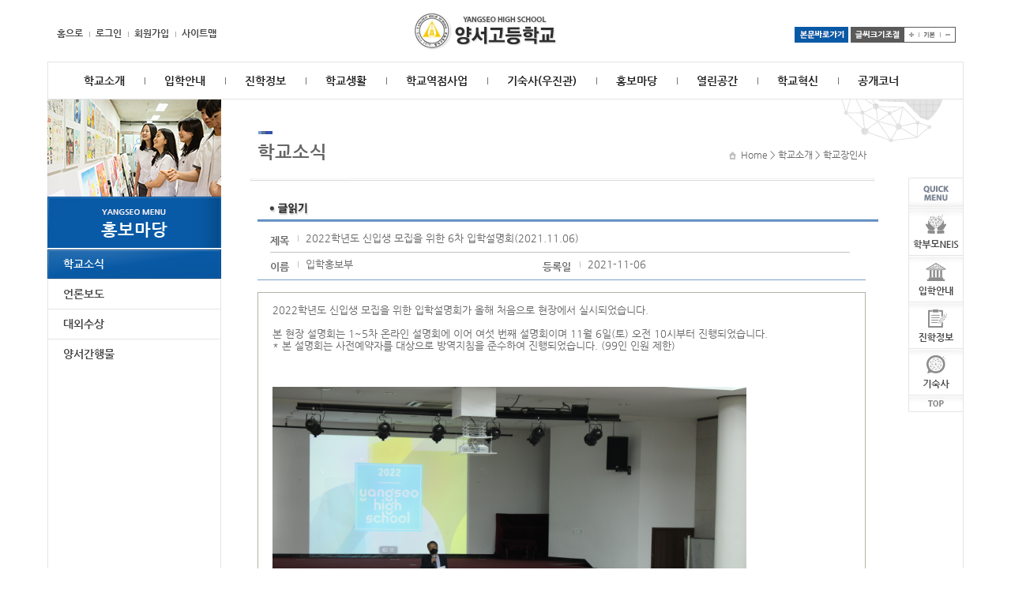

--- FILE ---
content_type: text/html
request_url: http://yangseo.hs.kr/?act=board.read&code=1610&page=3&num=622&id=624
body_size: 20760
content:
<!doctype html>
<html lang="en">
	<head>
		<meta charset="euc-kr">
		<meta name="Author" content="니트로아이">
		<meta name="Keywords" content="양서고등학교">
		<meta name="Description" content="양서고등학교 홈페이지">
		<meta name="language" content="ko"/>
		<meta http-equiv="X-UA-compatible" content="IE=10,chrome=1">
		<base href="http://yangseo.hs.kr/hosts/yangseo.hs.kr/" />
		<link rel="stylesheet" href="/css/access/board_yangseohs.css" type="text/css" />
		<link rel="stylesheet" href="css/reset.css" />
		<link rel="stylesheet" href="css/global.css" />
		<link rel="stylesheet" href="css/subpage.css" />
		<script type="text/javascript" src="js/jquery-1.11.2.min.js"></script>
		<script type="text/javascript" src="js/jquery.cycle.2.js"></script>
		<script type="text/javascript" src="js/main.js"></script>
		<script type="text/javascript" src="js/sub_tab.js"></script>
		<script type="text/javascript" src="js/mainRolling.js"></script>
		
	<script type="text/javascript" src="/js/lib/jquery-1.3.2.min.js"></script>
	<script type="text/javascript" src="/js/lib/jquery.validate.min.js"></script>
	<script type="text/javascript" src="/js/lib/jquery.pngFix.pack.js"></script>
	<script type="text/javascript" src="/js/lib/jquery.blockUI.js"></script>
	<script type="text/javascript" src="/js/lib/jquery.cookie.js"></script>
	<script type="text/javascript" src="/js/lib/jquery.ba-url.min.js"></script>
	<script type="text/javascript" src="/js/lib/jquery.clipboard.min.js"></script>

	<script type="text/javascript" src="/js/ewut.ReferenceData.js"></script>
	<script type="text/javascript" src="/js/ewut.HtmlGenerator.js"></script>
	<script type="text/javascript" src="/js/ewut.AdvanceInput.js"></script>
	<script type="text/javascript" src="/js/ewut.AccessbilityUI.js"></script>
	<script type="text/javascript" src="/js/ewut.contextmenu.js"></script>
	<script type="text/javascript" src="/js/ewut.Anchor.js"></script>
	<script type="text/javascript" src="/js/ewut.Filter.js"></script>
	<script type="text/javascript" src="/js/ewut.ImageUtil.js"></script>
	<script type="text/javascript" src="/js/ewut.FormUtil.js"></script>
	<script type="text/javascript" src="/js/ewut.Validate.js"></script>

	<script type="text/javascript">

	var _gaq = _gaq || [];
	_gaq.push(['_setAccount', 'UA-18458777-1']);
	_gaq.push(['_setDomainName', 'none']);
	_gaq.push(['_setAllowLinker', true]);
	_gaq.push(['_trackPageview']);

	(function() {
	var ga = document.createElement('script'); ga.type = 'text/javascript'; ga.async = true;
	ga.src = ('https:' == document.location.protocol ? 'https://ssl' : 'http://www') + '.google-analytics.com/ga.js';
	var s = document.getElementsByTagName('script')[0]; s.parentNode.insertBefore(ga, s);
	})();

	function setPng24(obj) {
		obj.width=obj.height=1;
		obj.className=obj.className.replace(/\bpng24\b/i,'');
		obj.style.filter = "progid:DXImageTransform.Microsoft.AlphaImageLoader(src='"+ obj.src +"',sizingMethod='image');"
		obj.src='';
		return '';
	}

	</script>
		<script type="text/javascript" language="javascript" src="js/subTemplate.js"></script>
		<title>양서고등학교</title>
	</head>
	<body>
		<div id="skipContent">
			<h3>바로가기메뉴</h3>
			<ul>
				<li><a href="/?act=board.read&amp;code=1610&amp;page=3&amp;num=622&amp;id=624#">로그인바로가기</a></li>
				<li><a href="/?act=board.read&amp;code=1610&amp;page=3&amp;num=622&amp;id=624#">메인메뉴 바로가기</a></li>
				<li><a href="/?act=board.read&amp;code=1610&amp;page=3&amp;num=622&amp;id=624#">본문내용 바로가기</a></li>
				<li><a href="/?act=board.read&amp;code=1610&amp;page=3&amp;num=622&amp;id=624#">하단 정책 메뉴 및 카피라이트 바로가기</a></li>
			</ul>
		</div>
		<div id="subLayout">
			<div id="header">
				<h1 class="logo"><a href="/?main"><img src="images/topLogo.jpg" alt="양서고등학교로고" /></a></h1>
<div class="left_topNav">
	<ul class="topNavList">
		<li><a href="/?main">홈으로</a></li>
		
		<li><a href="/?act=member.login">로그인</a></li>
		<li><a href="/?act=member.clause">회원가입</a></li>
		
		<li><a href="/?act=sitemap">사이트맵</a></li>
	</ul>
</div>
<div class="right_topNav">
	<span class="skipCont"><a href="/?act=board.read&amp;code=1610&amp;page=3&amp;num=622&amp;id=624#"><img src="images/top_goCont.jpg" alt="본문바로가기" /></a></span>
	<ul class="fontsize" id="screenSize">
		<li><img src="images/top_fontSize.gif" alt="글자크기조절" /></li>
		<li><a href="/?act=board.read&amp;code=1610&amp;page=3&amp;num=622&amp;id=624#screenSize" class="zoom" name="in"><img src="images/top_fontSize_zoomin.gif" alt="크게" /></a></li>
		<li><a href="/?act=board.read&amp;code=1610&amp;page=3&amp;num=622&amp;id=624#screenSize" class="zoom" name="current"><img src="images/top_fontSize_base.gif" alt="기본" /></a></li>
		<li><a href="/?act=board.read&amp;code=1610&amp;page=3&amp;num=622&amp;id=624#screenSize" class="zoom" name="out"><img src="images/top_fontSize_zoomout.gif" alt="작게" /></a></li>
	</ul>
</div>
				<div id="gnb_wrap">
						<ul class="depth1">
		
		<li>
			<a class="first" href="/?act=doc&amp;mcode=1011"  target="_self"  >학교소개</a>
						<div class="sub_gnb menu_left1">
				<ul class="depth2 menu_left1">
									<li><a href="/?act=doc&amp;mcode=1011"  >이사장인사</a></li>
									<li><a href="/?act=doc&amp;mcode=1012"  >학교장인사</a></li>
									<li><a href="/?act=doc&amp;mcode=1013"  >건학이념</a></li>
									<li><a href="/?act=doc&amp;mcode=1014"  >학교상징</a></li>
									<li><a href="/?act=doc&amp;mcode=1015"  >학교연혁</a></li>
									<li><a href="/?act=doc&amp;mcode=1016"  >교직원현황</a></li>
									<li><a href="/?act=doc&amp;mcode=1020"  >학생현황</a></li>
									<li><a href="/?act=doc&amp;mcode=101710"  target="_self"  >학교운영위원회</a></li>
									<li><a href="/?act=doc&amp;mcode=1018"  >시설현황</a></li>
									<li><a href="/?act=doc&amp;mcode=1019"  >오시는길</a></li>
								</ul>
			</div>
					</li>
		
		<li>
			<a class="" href="/?act=doc&amp;mcode=1110"  target="_self"  >입학안내</a>
						<div class="sub_gnb menu_left2">
				<ul class="depth2 menu_left2">
									<li><a href="/?act=doc&amp;mcode=1110"  >모집요항</a></li>
									<li><a href="/?act=doc&amp;mcode=1120"  >학교 브로슈어</a></li>
									<li><a href="/?act=doc&amp;mcode=1112"  >입학FAQ</a></li>
									<li><a href="/?act=board.list&amp;code=1113"  >입학Q&amp;A</a></li>
									<li><a href="/?act=doc&amp;mcode=1114"  >전편입학 규정</a></li>
									<li><a href="/?act=board.list&amp;code=1115"  >전편입학 Q&amp;A</a></li>
									<li><a href="/?act=doc&amp;mcode=1116"  >입학설명회</a></li>
									<li><a href="http://yangseohs-hq.e-wut.co.kr"  target="_blank"  >합격자발표</a></li>
									<li><a href="/?act=board.list&amp;code=1121"  >홍보 동영상</a></li>
								</ul>
			</div>
					</li>
		
		<li>
			<a class="" href="/?act=doc&amp;mcode=1211"  target="_self"  >진학정보</a>
						<div class="sub_gnb menu_left3">
				<ul class="depth2 menu_left3">
									<li><a href="/?act=doc&amp;mcode=1211"  >대학합격현황</a></li>
								</ul>
			</div>
					</li>
		
		<li>
			<a class="" href="/?act=calendar.main&amp;mcode=1310"  target="_self"  >학교생활</a>
						<div class="sub_gnb menu_left4">
				<ul class="depth2 menu_left4">
									<li><a href="/?act=doc&amp;mcode=1314"  >교육과정</a></li>
									<li><a href="/?act=calendar.main&amp;mcode=1310"  target="_self"  >학사일정</a></li>
									<li><a href="/?act=doc&amp;mcode=1320"  >학교생활규정</a></li>
									<li><a href="/?act=council.list&amp;code=1318"  >학교폭력사이버신고센터</a></li>
									<li><a href="/?act=board.list&amp;code=131210"  target="_self"  >학교급식</a></li>
									<li><a href="/?act=board.list&amp;code=1313"  >도서관</a></li>
									<li><a href="/?act=board.list&amp;code=1316"  >학생회활동게시판</a></li>
									<li><a href="/?act=board.list&amp;code=1319"  >학생생활관련규정</a></li>
								</ul>
			</div>
					</li>
		
		<li>
			<a class="" href="/?act=doc&amp;mcode=1414"  target="_self"  >학교역점사업</a>
						<div class="sub_gnb menu_left5">
				<ul class="depth2 menu_left5">
									<li><a href="/?act=doc&amp;mcode=1414"  >자율교육과정 및 학교주도 활동시간</a></li>
									<li><a href="/?act=doc&amp;mcode=1421"  >G.L.O.B.E</a></li>
									<li><a href="/?act=doc&amp;mcode=1417"  >동아리활동</a></li>
									<li><a href="/?act=board.list&amp;code=1418"  >방과후활동</a></li>
									<li><a href="http://myyangseo.cafe24.com"  target="_blank"  >방과후활동 신청</a></li>
								</ul>
			</div>
					</li>
		
		<li>
			<a class="" href="/?act=doc&amp;mcode=1510"  target="_self"  >기숙사(우진관)</a>
						<div class="sub_gnb menu_left6">
				<ul class="depth2 menu_left6">
									<li><a href="/?act=doc&amp;mcode=1510"  >우진관소개</a></li>
									<li><a href="/?act=doc&amp;mcode=1511"  >관리조직</a></li>
									<li><a href="/?act=doc&amp;mcode=1512"  >생활일정</a></li>
									<li><a href="/?act=doc&amp;mcode=1513"  >관리규정</a></li>
									<li><a href="/?act=doc&amp;mcode=1514"  >자치활동</a></li>
									<li><a href="/?act=doc&amp;mcode=1515"  >전화안내</a></li>
									<li><a href="/?act=board.list&amp;code=1517"  >기숙사Q&amp;A</a></li>
								</ul>
			</div>
					</li>
		
		<li>
			<a class="" href="/?act=board.list&amp;code=1610"  target="_self"  >홍보마당</a>
						<div class="sub_gnb menu_left7">
				<ul class="depth2 menu_left7">
									<li><a href="/?act=board.list&amp;code=1610"  >학교소식</a></li>
									<li><a href="/?act=board.list&amp;code=1612"  >언론보도</a></li>
									<li><a href="/?act=board.list&amp;code=1611"  >대외수상</a></li>
									<li><a href="/?act=board.list&amp;code=1613"  >양서간행물</a></li>
								</ul>
			</div>
					</li>
		
		<li>
			<a class="" href="/?act=board.list&amp;code=1717"  target="_self"  >열린공간</a>
						<div class="sub_gnb menu_left8">
				<ul class="depth2 menu_left8">
									<li><a href="/?act=board.list&amp;code=1717"  >공지사항</a></li>
									<li><a href="/?act=board.list&amp;code=1711"  >가정통신문</a></li>
									<li><a href="/?act=board.list&amp;code=1712"  >학부모게시판</a></li>
									<li><a href="/?act=board.list&amp;code=1713"  >학생게시판</a></li>
									<li><a href="/?act=board.list&amp;code=1715"  >학교제반양식</a></li>
									<li><a href="/?act=board.list&amp;code=1716"  >교수학습자료실</a></li>
								</ul>
			</div>
					</li>
		
		<li>
			<a class="" href="/?act=board.list&amp;code=1810"  target="_self"  >학교혁신</a>
						<div class="sub_gnb menu_left9">
				<ul class="depth2 menu_left9">
									<li><a href="/?act=board.list&amp;code=1810"  >학교평가자료실</a></li>
								</ul>
			</div>
					</li>
		
		<li>
			<a class="" href="/?act=board.list&amp;code=191010"  target="_self"  >공개코너</a>
						<div class="sub_gnb menu_left10">
				<ul class="depth2 menu_left10">
									<li><a href="/?act=board.list&amp;code=191010"  target="_self"  >법인코너</a></li>
									<li><a href="/?act=board.list&amp;code=191110"  target="_self"  >재정공개</a></li>
									<li><a href="/?act=doc&amp;mcode=1916"  >학칙</a></li>
								</ul>
			</div>
					</li>
	</ul>
				</div>
			</div>
			<div id="sub_Content">
				<div class="sublnb">
									<div class="bg_visual">
					<div class="cycle-slideshow"
						data-cycle-fx="fadeout"
						data-cycle-speed="1000"
						data-cycle-slides="p">
						<p class="item01"></p>
						<p class="item02"></p>
						<p class="item03"></p>
						<p class="item04"></p>
						<p class="item05"></p>
						<p class="item06"></p>
						<p class="item07"></p>
					</div>
				</div>
				<script>mainRolling();</script>

<div class="subLnbBg">
	<h3 class="subLnbTitle">홍보마당</h3>
</div>
<div class="subMenu">
	
	<ul class="subDepth1">
		
		<li class="sub_depth1 selected">
			<a href="/?act=board.list&amp;code=1610">학교소식</a>
				
		</li>
		
		<li class="sub_depth1 ">
			<a href="/?act=board.list&amp;code=1612">언론보도</a>
				
		</li>
		
		<li class="sub_depth1 ">
			<a href="/?act=board.list&amp;code=1611">대외수상</a>
				
		</li>
		
		<li class="sub_depth1 ">
			<a href="/?act=board.list&amp;code=1613">양서간행물</a>
				
		</li>
		
	</ul>
	
</div>
				</div>
				<script type="text/javascript">
					/*
					jQuery(function() {
						jQuery("ul.subDepth1 > li").eq(-1).addClass("subLast");
					});
					*/
				</script>
				<div class="subContWrap">
					<div class="subTitleWraper">
						<h3 class="subContTitle" id="tmpDocTitle">학교소식</h3>
						<p class="pageHistory">
							<span class="homeIcon"><img src="images/houseIcon.gif" alt="" /></span>
							Home > 학교소개 > 학교장인사
						</p>
					</div>
					<div class="InnerContents">
						<script type="text/javascript" src="/js/module/board.read.js"></script>
<noscript><p>이 페이지는 자바스크립트가 지원되지 않는 브라우저에서 일부 기능이 제대로 작동하지 않습니다.</p></noscript>

<div id="subContent">

	
	
	
	

	<div class="subPage">

		<div class="board">

			<div class="boardRead">
				<h4 title="글읽기" class="title"><img src="/image/access/board/boardReadTit.gif" alt="글읽기" /></h4>

				<div id="boardList_table">
				
					<div class="boardReadHeader">
						<div class="infoArea">
							<dl class="infoPre">
								<dt>제목</dt>
								<dd class="title">2022학년도 신입생 모집을 위한 6차 입학설명회(2021.11.06)</dd>
							</dl>
							<dl class="infoNext">
								<dt>이름</dt>
								<dd>입학홍보부</dd>
								<dt>등록일</dt>
								<dd>2021-11-06 </dd>
							</dl>
						</div>
					</div>
					<div class="boardReadBody">
						<p>
							
							
							
						</p>
						<div id="tmpContentsArea"><div style="text-align:left;">
<div style="text-align:left;">2022학년도 신입생 모집을 위한 입학설명회가 올해 처음으로 현장에서 실시되었습니다.<br />
<br />
본 현장 설명회는 1~5차&nbsp;온라인 설명회에 이어 여섯 번째 설명회이며&nbsp;11월 6일(토) 오전 10시부터 진행되었습니다.<br />
* 본 설명회는 사전예약자를 대상으로 방역지침을 준수하여 진행되었습니다.&nbsp;(99인 인원 제한)<br />
<br />
<br />
&nbsp;
<table border="1" cellpadding="1" cellspacing="1" style="width:500px;">
	<tbody>
		<tr>
			<td><img alt="" src="/?act=image_proxy&path=hosts%2F14051%2Fboard%2Fboard.-1.1636167649" style="width: 600px; height: 400px;" /></td>
		</tr>
		<tr>
			<td style="text-align: center;">&lt;교장 선생님 인사 말씀&gt;</td>
		</tr>
	</tbody>
</table>
<br />
교장선생님의 인사말을 시작으로 실시된 입학설명회는 본학교 관련 영상 시청 및 학교/기숙사 생활, 입학 요항에<br />
대한 전반적인 내용들을 다루었습니다.&nbsp;<br />
<br />
<img alt="" src="/?act=image_proxy&path=hosts%2F14051%2Fboard%2Fboard.-1.1636167805" style="width: 600px; height: 400px;" /><br />
<br />
<img alt="" src="/?act=image_proxy&path=hosts%2F14051%2Fboard%2Fboard.-1.1636168123" style="width: 600px; height: 450px;" /><br />
&nbsp;
<table border="1" cellpadding="1" cellspacing="1" style="width:500px;">
	<tbody>
		<tr>
			<td><img alt="" src="/?act=image_proxy&path=hosts%2F14051%2Fboard%2Fboard.-1.1636168170" style="width: 600px; height: 400px;" /></td>
		</tr>
		<tr>
			<td style="text-align: center;">&lt;설명회 중인 본교 교사들 및 참석 학생, 학부모님들&gt;</td>
		</tr>
	</tbody>
</table>
<br />
본 설명회에 참석해주신 모든 분들께 감사의 말씀을 전합니다.<br />
11월 20일(토)에 7차 현장 입학설명회가 계획되어 있습니다.<br />
많은 관심 부탁드립니다.&nbsp;</div>
</div>
</div>

						<!-- 첨부파일의 이미지 보이게 2010-11-03 정현-->
						
						<!-- 첨부파일의 이미지 보이게 2010-11-03 정현-->
						
					</div>



				<!-- 공공누리 -->
				
				<!-- 공공누리 -->

				<div class="boradReadFooter">
					<dl>
						<dt>첨부파일</dt>
						

							

							

							
							
							<button type="button" onclick="download_all_individual();" style="cursor:pointer; padding:5px; margin:5px;">
								전체 파일 다운로드
							</button>

						
					</dl>
				</div>
				
				<script type="text/javascript">
					function download_all_individual() {
						// 1. 모든 a 태그 수집
						var links = document.getElementsByTagName('a');
						var target_urls = [];

						// 2. 프록시 다운로드 링크만 골라내기
						for (var i = 0; i < links.length; i++) {
							var href = links[i].href;
							// act=file_proxy 가 포함된 주소만 수집
							if (href.indexOf('act=file_proxy') > -1) {
								target_urls.push(href);
							}
						}

						if (target_urls.length == 0) {
							alert("다운로드할 첨부파일이 없습니다.");
							return;
						}

						if (!confirm("총 " + target_urls.length + "개의 파일을 개별 다운로드합니다.\n\n브라우저 상단에 '팝업 차단' 경고가 뜨면 [허용] 해주세요.")) {
							return;
						}

						// 3. 시간차를 두고 iframe 생성 (브라우저 차단 우회)
						for (var k = 0; k < target_urls.length; k++) {
							(function(url, index) {
								setTimeout(function() {
									// 보이지 않는 iframe 생성
									var ifr = document.createElement('iframe');
									ifr.style.display = 'none';
									ifr.src = url; // 여기서 다운로드 요청 발생
									document.body.appendChild(ifr);
									
									// (선택) 다운로드 후 iframe 제거 로직은 복잡하므로 
									// 페이지 새로고침 전까지는 그냥 둡니다. (문제 없음)
								}, 1000 * index); // 1초 간격 (0초, 1초, 2초...)
							})(target_urls[k], k);
						}
					}
					</script>

				
				
				</div>
				<div class="boardNavigation">
					<div class="buttonLeft" style="width:40%;">
						<span class="button01 arrowIcon" id="print_btn"><a href="/?act=board.read&amp;code=1610&amp;page=3&amp;num=622&amp;id=624#none" onclick="boardPrint('yangseo.hs.kr');"><span>인쇄하기</span></a></span>
					</div>

					<div class="buttonRight">
						<span class="button01 arrowIcon">
							<a href="/?act=board.list&amp;code=1610&amp;page=3"><span>목록</span></a> 
						</span>
						
					</div>
				</div>

				<div class="prevNext">
					<div class="prevNextlist">
						<dl class="prev">
							<dt class="title">이전글</dt>
							<dd class="preTitle"><a href="/?act=board.read&amp;code=1610&amp;page=3&amp;id=623">2021년도 팔당수력 장학생 시상</a></dd>
							<dd class="admin">/ 관리자</dd>
							<dd class="time">2021.11.03</dd>
						</dl>
						<dl class="next">
							<dt class="next">다음글</dt>
							<dd class="nextTitle"><a href="/?act=board.read&amp;code=1610&amp;page=3&amp;id=625">2022학년도 신입생 모집을 위한 7차 입학설명회(2021.11.20)</a></dd>
							<dd class="admin">/ 관리자</dd>
							<dd class="time">2021.11.20</dd>
						</dl>
					</div>
				</div>
			</div>

		</div>

	</div>

</div>

					</div>
					<div class="quickMenu">
						<ul class="quickList">
							<li><img src="images/quicmenu.gif" alt="QUICKMENU" />
							</li>
							<li>
								<a href="http://www.neis.go.kr/pas_mms_nv99_001.do" target="_blank"><img src="images/quick_01.png" alt="학부모NEIS" /></a>
							</li>
							<li>
								<a href="/?act=doc&mcode=1110"><img src="images/quick_02.png" alt="입학안내" /></a>
							</li>
							<li>
								<a href="/?act=board.list&code=1210"><img src="images/quick_03.png" alt="진학정보" /></a>
							</li>
							<li>
								<a href="/?act=doc&mcode=1510"><img src="images/quick_04.png" alt="기숙사" /></a>
							</li>
							<li>
								<a href="/?act=board.read&amp;code=1610&amp;page=3&amp;num=622&amp;id=624#"><img src="images/quicmenu_goTop.gif" alt="상단으로" /></a>
							</li>
						</ul>
					</div>
				</div>
			</div>
			<div id="footer">
				<div class="policyZone">
	<ul class="policyList">
		<li class="privacy">
			<a href="/?act=doc.info">개인정보처리방침</a>
		</li>
        <li>
            <a href="/?act=doc&mcode=22">영상정보처리기기(CCTV) 설치 및 운영계획</a>
        </li>
		<li>
			<a href="/?act=doc.copyright_service">저작권지침및신고</a>
		</li>
		<li>
			<a href="http://www.nitroeye.co.kr/ewut_new/html/popup/mail_reject.htm" name="mail_reject" class="popup" title="이메일무단수집거부">이메일무단수집거부</a>
		</li>
		
	</ul>
</div>
<div class="schoolInfo">
	<h4 class="foot_logo"><img src="images/foot_logo.gif" alt="하단로고" /></h4>
	<div class="infoTxt">
		<ul class="schoolInfoList">
			<li>
				<address>
					우) 12584 경기도 양평군 양서면 상촌길 31-12 양서고등학교
				</address>
			</li>
			<li>
				교무실 : 031-771-1419
			</li>
			<li>
				행정실 : 031-770-1400
			</li>
			<!-- <li>
				입학상담 : 031-772-6238
			</li> -->
			<li>
				FAX : 031-771-1418(행정실)
			</li>
		</ul>
		<p class="copyright">
			COPYRIGHT &copy; yangseo High School All rights Reserved
		</p>
	</div>
</div>
			</div>
		</div>
	</body>
</html>

--- FILE ---
content_type: text/css
request_url: http://yangseo.hs.kr/css/access/board_yangseohs.css
body_size: 28093
content:
@charset "euc-kr";

/* 이웃닷컴(e-wut.com) 
웹 퍼블리싱 
작업자:이승희,김동우,김은정 */
/*리스트 앞에 불릿*/
.ol_board {
	margin-left:10px;
	padding-left:auto;
	list-style-type:decimal;
	}
.ol_board li {
	margin-left:30px;
	padding-left:auto;
	list-style-type:decimal;
	}
.ul_board {
	margin-left:10px;
	padding-left:auto;
	list-style-type:square;
	}
.ul_board li {
	margin-left:30px;
	padding-left:auto;
	list-style-type:square;
	}
/* 게시판 */
.board {
	display:inline;
	float:left;
	width:770px;
	text-align:left;
	}
.boardList, .boardList td, .boardList th {
	border:0;
	}
/*
.boardListForm .boardList, .boardListForm td, .boardListForm th {
	border:0;
	}*/
.board fieldset{ 
	
	}
.board .boardCaption {
	margin-bottom:10px;
	}
.board .boardSkip {
	display:block;
	visibility:hidden;
	position:absolute;
	padding:0;
	margin:0;
	width:0;
	height:0;
	line-height:0;
	}

ul.adminWarnning {
	margin-bottom:15px;
	padding-left:10px;
	color:#9A1515;
	}

/*게시판 저작권 신고관련*/
div#licenseBoard{
		width:100%;
		margin:0px;
		padding:0px;
		margin-bottom:20px;
	}
	div#licenseBoard div.content {
		border-left:2px solid #dedede;
		border-right:2px solid #dedede;
	}
	div#licenseBoard ul{
		clear:both;
		width:100%;
		margin:0px;
		padding:0px;
		overflow:hidden;
		background:#fbfbfb;
	}
	div#licenseBoard ul li{
		width:95%;
		background:url(/image/access/board/licenseDot.gif) no-repeat left 3px;
		margin-top:3px;
		margin-left:7px;
		padding-left:15px;
		font-size:1em;
		list-style-type:none;
		line-height:18px;
		text-align:justify;
	}
	div#licenseTop{
		width:100%;
		height:10px;
		overflow:hidden;
		background:url(/image/access/board/licenseTopLeft.gif) no-repeat left top;
	}
	div#licenseTopRight{
		float:right;
		width:10px;
		height:10px;
		overflow:hidden;
		background:url(/image/access/board/licenseTopRight.gif) no-repeat left top;
	}
	div#licenseBottom{
		width:100%;
		height:10px;
		overflow:hidden;
		background:url(/image/access/board/licenseBottomLeft.gif) no-repeat left top;
	}
	div#licenseBottomRight{
		float:right;
		width:10px;
		height:10px;
		overflow:hidden;
		background:url(/image/access/board/licenseBottomRight.gif) no-repeat left top;
	}
	div#licenseBoard em {
		font-style:normal;
		color:#9A1515;
		}

/*게시판 공공누리 */
div#koglProcess{
		width:100%;
		margin:0px;
		padding:0px;
		margin-bottom:20px;
	}
	div#koglProcess div.content {
		border-left:2px solid #dedede;
		border-right:2px solid #dedede;
	}
	div#koglProcess ul{
		clear:both;
		width:100%;
		margin:0px;
		padding:0px;
		overflow:hidden;
		background:#fbfbfb;
	}
	div#koglProcess ul li{
		width:95%;
		background:url(/image/access/board/licenseDot.gif) no-repeat left 3px;
		margin-top:3px;
		margin-left:7px;
		padding-left:15px;
		font-size:1em;
		list-style-type:none;
		line-height:18px;
		text-align:justify;
	}
	div#koglProcessTop{
		width:100%;
		height:10px;
		overflow:hidden;
		background:url(/image/access/board/licenseTopLeft.gif) no-repeat left top;
	}
	div#koglProcessTopRight{
		float:right;
		width:10px;
		height:10px;
		overflow:hidden;
		background:url(/image/access/board/licenseTopRight.gif) no-repeat left top;
	}
	div#koglProcessBottom{
		width:100%;
		height:10px;
		overflow:hidden;
		background:url(/image/access/board/licenseBottomLeft.gif) no-repeat left top;
	}
	div#koglProcessBottomRight{
		float:right;
		width:10px;
		height:10px;
		overflow:hidden;
		background:url(/image/access/board/licenseBottomRight.gif) no-repeat left top;
	}
	div#koglProcess em {
		font-style:normal;
		color:#9A1515;
		}

/* 게시판 상단 정보 및 검색 시작 */
.boardInfo {
	float:left;
	position: relative; 
	width:770px;
	margin-top:20px;
	margin-bottom:5px;
	}
.boardInfo .infoleft {
	display:inline;
	float:left;
	margin-left:11px;
	padding:5px 0 0 15px;
	background: url(/image/access/board/infoleftBg.gif) no-repeat left 6px;
	}
	.boardInfo strong {
		color:#41740a;
		font:bold 0.92em "돋움", dotum;
		}
.boardInfo .inforight {
	float:right;
	}
.boardInfo .inforight label{
	visibility:visible;
	overflow:visible;
	position:absolute;
	width:0;
	height:0;
	line-height:0;
	font-size:0;
	}
	.boardInfo .inforight.search {
		width:280px;
		} 
	.boardSearchForm {
		margin:0;
		padding:0;
		}
	.boardSearchForm select {
		overflow:visible;
		float:left;
		margin-right:3px;
		font-size:1em;
		}
	.boardSearchForm input {
		overflow:visible;
		float:left;
		margin-right:3px;
		}
	.boardSearchForm fieldset {
		position: relative;
		border:0;
		}
	.boardSearchForm .inputtxt {
		width:94px;
		height:13px;
		padding:2px;
		font-size: 1em;
		border:#c0c0c0 1px solid; 
		background:transparent url(/image/access/board/inputtxtBg.gif) repeat-x left top;
		}
	.boardSearchForm img {
		display:inline;
		float:left;
		margin-right:5px;
		padding-top:5px;
		}


.boardListForm {
	clear:both;
	width:770px;
	line-height:normal;
	}
.boardListForm a {
	text-decoration: none;
	}
.boardListForm a:hover {
	color:#3d6a07;
	text-decoration:none;
	}
.boardListForm a:active {
	color:#3d6a07;
	text-decoration: underline;
	}
.boardListForm a:focus {
	color:#3d6a07;
	text-decoration: underline;
	}
.boardList {
	margin-bottom:10px;
	float:left;
	width:770px;
	line-height:170%;
	background: url(/image/access/board_blue/boardListTop.gif) repeat-x;
	}
	.boardList .top {
		height:42px;
		}
.boardList th {
	height:31px;
	padding:0 10px;
	font-weight:bold;
	color:#333;
	text-align:center;
	white-space:nowrap;
	/*2011-11-04 윤은택
	background:url(/image/access/board/boardListBg.gif) no-repeat right 50%;
	*/
	}
.boardList th.num , .boardList th.date {
	/*border-top:3px solid #9dca83;*/
	}
.boardList th.check , .boardList th.title , .boardList th.author , .boardList th.count {
	padding-top:2px;
	}
.boardList th.title {
	white-space:normal;
	}
.boardList tr.notice  {
	background:#f4f5ec;
	}
.boardList .last  {
	background:none;
	}
.boardList tr.bg1 {
	background:#f8f8f8;
	}
.boardList tr.bg2 {
	background:#fff;
	}
.boardList .re {
	display:block;
	padding-left:28px;
	height:15px;
	background:transparent url(/image/access/board/boardListReBg.gif) no-repeat left 1px;
	}
.re {
	display:block;
	padding-left:28px;
	height:14px;
	background:transparent url(/image/access/board/boardListReBg.gif) no-repeat left top;
	}
.boardList .notice .num, .boardList .notice .title {
	font-weight:bold;
	}
.boardList td {
	padding:6px;
	font-weight:normal;
	color:#545454;
	text-align:center;
	white-space:nowrap;
	vertical-align:baseline;
	border-left:0;
	border-right:0;
	border-bottom:#cecece 1px solid;
	}
	.boardList td.title {
		width:100%;
		text-align:left;
		white-space:normal;
		word-break:break-all;
		}
	.boardList td.icon {
		padding:0;
		margin:0;
		vertical-align:middle;
		}
	.boardList td.icon span {
		text-align:center;
		}
	.boardList .replyNum {
		color:#780000;
		font-size:0.92em;
		font-weight:bold;
		margin-left:5px;
		}
	.boardList .newIco {
		
		vertical-align:middle;
		}
	.photo .list .title {
		display:block;
		overflow:hidden;
		width:105px;
		}
	.photo .list .cmtNum {
		color:#780000;
		font-weight:bold;
		font-size:0.9em;
		float:left;
		}

/* 버튼디자인 */
.button01 {
	float:left;
	height:21px;
	margin-right:3px;
	background:url(/image/access/board/buttonLeftBg.gif) no-repeat left top;
	}
	.button01 a {
		display:inline-block;
		height:17px;
		padding:4px 10px 0 10px;
		color:#fff;
		font-size:1em;
		cursor:pointer;
		background:url(/image/access/board/buttonRightBg.gif) no-repeat right top;
		}
	.button01 a:hover {
		text-decoration:none;
		}
	.button01 input {
		display:inline-block;
		overflow:visible;
		float:left;
		height:21px;
		margin:0;
		padding:0 10px 0 10px;
		color:#fff;
		font-size:1em;
		border:0;
		cursor:pointer;
		background:url(/image/access/board/buttonRightBg.gif) no-repeat right top;
		}
.button02 {
	float:left;
	height:21px;
	margin-right:3px;
	cursor:pointer;
	background:url(/image/access/board/buttonLeftBg.gif) no-repeat left top;
	}
	.button02 input {
		display:inline-block;
		overflow:visible;
		float:left;
		height:21px;
		margin:0;
		padding:0 10px 0 10px;
		color:#fff;
		font-size:0.92em;
		border:0;
		background:url(/image/access/board/buttonRightBg.gif) no-repeat right top;
		}
span.arrowIcon {
	display:inline-block;
	height:21px;
	cursor:pointer;
	}
	span.arrowIcon a {
		display:inline-block;
		}
	span.arrowIcon span {
		display:block;
		float:left;
		height:21px;
		padding-left:5px;
		background: url(/image/access/board/buttonIcon.gif) no-repeat left 3px;
		}
	span.arrowIcon input {
		display:inline-block;
		overflow:visible;
		}
span.smallarrowIcon {
	display:inline-block;
	height:21px;
	cursor:pointer;
	}
	span.smallarrowIcon span {
		display:block;
		float:left;
		height:21px;
		padding-left:4px;
		background: url(/image/access/board/buttonIcon.gif) no-repeat 9px 7px;
		}
	span.smallarrowIcon input {
		display:inline-block;
		overflow:visible;
		}

/* 게시판 리스트 뷰 시작 */
.boardListView {
	float:left;
	width:770px;
	margin-bottom:15px;
	}
	.boardListView h5 {
		display:none;
		}
	.boardListView .boardList {
		float:left;
		width:770px;
		border-collapse:collapse;
		border:0;
		background:none;
		}
	.boardListView .boardList th {
		padding-left:20px;
		color:#4d4d4d;
		font-weight:bold;
		vertical-align:middle;
		text-align:left;
		border:1px solid #e4e4e4;
		background:url(/image/access/board/boardListViewTitBg.gif) no-repeat 5px 50%;
		}
		.boardListView .boardList .club.title, .boardListView .boardList .club.data {
			width:15%;
			}
	.boardListView .boardList td {
		padding-left:10px;
		text-align:left;
		line-height:160%;
		white-space:normal;
		border:1px solid #e4e4e4;
		}
		.boardListView .boardList .left {
			float:left;
			}
		.boardListView .boardList .right {
			float:right;
			padding-right:5px;
			}


/* 명예의전당 시작 */
.boardHonor {
	float:left;
	width:606px;
	padding-left:16px;
	}
.boardHonor ul {
	float:left;
	width:100%;
	}
.boardHonor li {
	float:left;
	width:126px;
	margin-right:20px;
	padding-bottom:30px;
	}
	.boardHonor span {
		display:block;
		}
	.boardHonor .img {
		width:104px;
		height:112px;
		margin-bottom:7px;
		padding:11px;
		background:url(/image/access/board/boardHonorViewBg.gif);
		}
	.boardHonor .name {
		width:100px;
		margin:0 0 10px 10px;
		font-weight:bold;
		white-space:nowrap;
		text-overflow:ellipsis;
		}
	.boardHonor .class {
		margin-left:10px;
		}
	.boardHonor .title {
		float:left;
		width:100%;
		margin-bottom:15px;
		padding-bottom:5px;
		border-bottom:1px solid #cecece;
		}
	.boardHonor .content {
		float:left;
		width:100%;
		margin-bottom:10px;
		line-height:170%;
		}
	.boardHonor .honorThumb {
		float:left;
		width:170px;
		}
	.boardHonor .honorContent {
		float:left;
		width:390px;
		margin-top:10px;
		}


/* 글쓰기 글읽기 시작 */
.boardWrite , .boardWriteForm , .boardRead {
	float:left;
	width:770px;
	}
.boardWriteHeader , .boardReadHeader {
	float:left;
	width:770px;
	margin-bottom:15px;
	background:url(/image/access/board_blue/boardBgBottom.gif) repeat-x bottom;
	}
	.boardWrite h4 , .boardRead h4 {
		display:block;
		visibility:visible;
		overflow:visible;
		position:static;
		width:auto;
		height:auto;
		padding-top:1px;
		line-height:100%;
		margin:0 0 4px 15px;
		}
	.boardWrite	.infoArea , .boardRead .infoArea {
		float:left;
		width:770px;
		padding:16px 0 10px 16px;
		background: url(/image/access/board_blue/boardBgTop.gif) repeat-x top;
		}
	.boardWrite	.infoArea dl label, .boardRead .infoArea label{
		margin-top:3px;
		}
	.boardWrite	.infoArea dl, .boardRead .infoArea dl {
		float:left;
		}
		.boardWrite	.infoArea .title {
			float:left;
			margin:0 15px 10px 0;
			}
			.boardWrite	.infoArea .title .inputtxt {
				width:330px;
				}
		.boardWrite .infoArea .info {
			float:left;
			width:250px;
			margin:0 20px 10px 0;
			}
		 .boardRead .infoArea .infoPre {
			float:left;
			width:734px;
			margin-bottom:7px;
			padding-bottom:7px;
			border-bottom:1px solid #c3c3c3;
			}
	.boardWrite .infoArea dl dt {
		display:inline;
		float:left;
		width:60px;
		padding-top:3px;
		font-weight:bold;
		}
	.boardWrite .infoArea dl dd {
		float:left;
		}
	.boardRead .infoArea dl dt {
		display:inline;
		float:left;
		font-weight:bold;
		margin-right:9px;
		padding:3px 12px 0 0;
		background: url(/image/access/board/boardReadTitBg.gif) no-repeat right 4px;
		}
	.boardRead .infoArea dl dd {
		float:left;
		width:300px;
		}

		.boardRead .infoArea dl dd.title {
			float:left;
			width:480px;
			}
	.boardWrite .infoArea .inputtxt {
		display:inline;
		float:left;
		width:180px;
		padding:2px;
		font-size: 1em;
		border: #c0c0c0 1px solid; 
		background:transparent url(/image/access/board/inputtxtBg.gif) repeat-x left top;
		}
	.boardWrite .boardleft {
		display:inline;
		float:left;
		margin-bottom:5px;
		margin-left:6px;
		padding-left:17px;
		font-size:0.92em;
		background:transparent url(/image/access/board/boardWriteFile.gif) no-repeat left top;
		}
.boardWriteBody {
	clear:both;
	margin-bottom:15px;
	}
	.boardWriteBody textarea {
		overflow:auto;
		width:597px;
		height:450px;
		border:1px solid #b2b2a6;
		font-size:1em;
		color:#666;
		}
.boardWriteFooter {
	float:left;
	width
	}
	.boardWriteFooter object {
		float:left;
		width:450px;
		margin-right:15px;
		}
	.boardWriteFooter .writerBtn {
		float:left;
		width:135px;
		}
	.boardWriteFooter .writerBtn input {
		margin-bottom:5px;
		}
 .board .boardReadBody {
	float:left;
	width:732px;
	min-height:130px;
	padding:14px 18px;
	border:1px solid #b2b2a6;
	}
	.boardReadBody img {
		width:100%;
		overflow:hidden;
		/*width:584px;*/
		}
 .board .boradReadFooter {
	float:left;
	width:753px;
	margin-bottom:26px;
	padding:5px 0 3px 15px;
	border-right:1px solid #b2b2a6;
	border-bottom:1px solid #b2b2a6;
	border-left:1px solid #b2b2a6;
	background:url(/image/access/board/boradReadFooterBg.gif) repeat-x left bottom;
	}
	.boradReadFooter span {
		float:left;
		display:inline;
		font-weight:bold;
		margin-right:8px;
		}
	.boradReadFooter ul {
		float:left;
		}
	.boradReadFooter li {
		padding:2px 0 5px 13px;
		background:url(/image/access/board/boradReadFooterFile.gif) no-repeat left top;
		}
	.boradReadFooter dt {
		padding-right:10px;
		margin-bottom:3px;
		font-weight:bold;
		}
	.boradReadFooter dd {
		font-size:0.9em;
		margin-bottom:3px;
		padding-top:1px;
		padding-right:10px;
		color:#666;
		}
	.boradReadFooter dd img {
		display:block;
		clear:both;
		float:left;
		margin-right:5px;
		margin-top:-2px;
		}
	.boradReadFooter dd a{
		color:#666;
		}
	.boradReadFooter dd a:hover, .boradReadFooter dd a:focus {
		color:#333;
		}
	.boradReadFooter .notAttach {
		float:left;
		}

/* 나도한마디 */
#comment {
	float:left;
	clear:both;
	width:770px;
	}
#comment h4 {
	display:block;
	margin:0 0 10px 0;
	padding-left:17px;
	font-size:1em;
	background:url(/image/access/board/boardWriteFile.gif) no-repeat left top;
	}
#commentForm {
	float:left;
	width:100%;
	}
#comment .replyFormArea {
	display:inline;
	float:left;
	width:570px;
	margin:15px 0 10px 12px;
	height:120px;
	padding:18px 0 0 52px;
	background:url(/image/access/board/replyformBg.gif) no-repeat left top;
	}
#comment .replyContent {
	font-size:0.92em;
	margin-bottom:12px;
	}
#comment .replyInfo {
	float:left;
	width:100%;
	margin-bottom:5px;
	}
	#comment .replyInfo .info {
		float:left;
		}
	#comment .replyInfo dt {
		float:left;
		font-size:0.92em;
		color:#848484;
		margin-right:5px;
		vertical-align:middle;
		}
	#comment .replyInfo dd {
		display:inline;
		}
	#comment .replyInfo .inputtxt {
		display:inline;
		float:left;
		width:138px;
		height:11px;
		margin-right:7px;
		padding:2px;
		font-size:1em;
		border:#c0c0c0 1px solid; 
		background: url(/image/access/board/inputtxtBg.gif) repeat-x left top;
		}
	#comment .replyInfo p {
		float:left;
		font-size:0.92em;
		vertical-align:middle;
		margin:0;
		}
	#comment .replyInfo .textlimit {
		font-weight:bold;
		color:#a50000;
		}
	#comment .reply {
		float:left;
		width:100%;
		}
	#comment .reply textarea {
		overflow:auto;
		float:left;
		width:400px;
		height:45px;
		margin-right:6px;
		font-size:1em;
		color:#666;
		border:1px solid #d3d3d3;
		}
	#comment .cmtModify textarea {
		overflow:auto;
		float:left;
		width:350px;
		height:45px;
		margin-right:6px;
		margin-bottom:6px;
		font-size:1em;
		color:#666;
		border:1px solid #d3d3d3;
		}
	#comment .reply .replyBtn {
		float:left;
		}
#comment .feedbackList {
	float:left;
	width:770px;
	color:#333;
	margin-top:10px;
	}
#comment .feedbackList dl {
	float:left;
	width:100%;
	line-height:140%;
	}
#comment .feedbackList .pre{
	padding:10px 0;
	border-bottom:1px solid #c1c1c1;
	}
#comment .feedbackList dt {
	display:block;
	float:left;
	width:70px;
	padding-left:17px;
	padding-right:5px;
	font-weight:bold;
	}
#comment .feedbackList dd.text {
	float:left;
	width:354px;
	padding-right:10px;
	font-size:0.92em;
	line-height:160%;
	}
#comment .feedbackList dd.date {
	float:right;
	color:#666;
	padding-right:10px;
	font-size:0.92em;
	}
#comment .feedbackList dd.date span {
	float:left;
	padding-right:5px;
	}
#comment .feedbackList dd.date a {
	float:left;
	margin-top:3px;
	}
/* 이전글 및 다음글 */
.prevNext {
	float:left;
	width:770px;
	}
	.prevNextlist dl {
		float:left;
		width:100%;
		}
	.prevNextlist dl.prev {
		margin-bottom:14px;
		padding-bottom:12px;
		border-bottom:1px solid #c1c1c1;
		}
	.prevNextlist dt {
		margin-bottom:9px;
		color:#333;
		font-weight:bold;
		}
	.prevNextlist dd.preTitle , .prevNextlist dd.nextTitle{
		display:inline;
		margin:0 6px 13px 0;
		color:#00c;
		}
	.prevNextlist dd.admin{
		display:inline;
		color:#333;
		margin-right:5px;
		font-weight:bold;
		}
	.prevNextlist dd.time{
		display:inline;
		color:#333;
		margin-left:15px;
		}

/* 포토갤러리 시작 */
.photoArea {
	float:left;
	width:770px;
	background:url(/image/access/board_blue/boardBgBottom.gif) repeat-x bottom;
	padding-bottom:10px;
	}
	.photo {
		float:left;
		width:770px;
		padding-top:3px;
		background:url(/image/access/board/boardBgTop.gif) no-repeat left top;
		}
	.photoArea .list {
		float:left;
		width:600px;
		padding:30px 0 0 20px;
		border-right:1px solid #c3c3c3;
		border-left:1px solid #c3c3c3;
		}
	.photoArea li {
		float:left;
		width:139px;
		margin-right:10px;
		padding-bottom:15px;
		}
		.photoArea span {
			display:block;
			}
		.photoArea .img {
			float:left;
			width:118px;
			height:87px;
			margin-bottom:7px;
			padding:8px 8px;
			background:url(/image/access/board/photoBg.gif);
			}
			.photoArea .img img {
				width:118px;
				height:87px;
				}
		.photoArea .title {
			display:inline;
			float:left;
			width:95px;
			margin:0 0 10px 2px;
			padding-left:7px;
			font-weight:bold;
			white-space:nowrap;
			text-overflow:ellipsis;
			background:url(/image/access/board/photoTitBg.gif) no-repeat left center;
			}
		.photoArea .title2 {
			display:inline;
			float:left;
			width:110px;
			height:28px;
			margin:0 0 10px 2px;
			padding-left:7px;
			font-weight:bold;
			overflow:hidden;
			/*background:url(/image/access/board/photoTitBg.gif) no-repeat left top;*/
			}
		.photoArea .name , .photoArea .date, .photoArea .count {
			display:inline;
			float:left;
			clear:both;
			width:110px;
			margin:0 0 5px 11px;
			}


/* 온라인 신청보기페이지 */
.onlineView{
	float:left;
	width:770px;
	}
.onlineView h4{
	display:block;
	font-size:1em;
	font-weight:bold;
	margin:0 0 4px 15px;
	}
.onlineView .buttonRight {
	margin-top:10px;
	}
.onlineView .buttonRight span {
	float:left;
	display:inline;
	}
.onlineViewForm {
	float:left;
	margin-bottom:10px;
	}
.onlineViewForm .boardList , .onlineViewList {
	float:left;
	width:770px;
	color:#868686;
	border-collapse:collapse;
	border:0;
	background:none;
	}
.onlineViewForm .boardList th {
	width:20%;
	padding:3px 5px;
	color:#000;
	font-weight:normal;
	text-align:left;
	border:1px solid #e7e7e7;
	background:#f1f1ed;
	}
.onlineViewForm .boardList th img{
	display:inline;
	vertical-align:middle;
	margin-right:3px;
	}
.onlineViewForm .boardList td {
	text-align:left;
	padding-left:5px;
	border:1px solid #e7e7e7;
	}
.onlineViewForm .boardList .address td {
	border:0;
	}
.onlineViewForm .boardList td .inputtxt {
	height:13px;
	padding:2px;
	color:#868686;
	border:1px solid #d4d4d4;
	}
.onlineViewForm .boardList td .epost {
	display:inline;
	vertical-align:middle;
	}
.onlineViewForm .boardList .star{
	color:#a90b0b;
	}
.onlineViewForm .boardList .nocheck {
	padding-left:15px;
	}
.onlineViewForm .boardList textarea {
	overflow:auto;
	border:1px solid #d4d4d4;
	font-size:1em;
	color:#666;
	}
.onlineViewForm em {
	font-style:normal;
	}
.onlineViewForm em.charType{
	display:block;
	margin-top:3px;
	font-size:0.9em;
	}
.onlineViewList {
	margin-top:15px;
	}
.onlineViewList th {
	padding:3px 5px;
	color:#545454;
	font-weight:normal;
	text-align:center;
	border:1px solid #e7e7e7;
	background:#efefef;
	}
.onlineViewList td {
	padding:3px 5px;
	color:#545454;
	font-weight:normal;
	text-align:center;
	border:1px solid #e7e7e7;
	background:#fff;
	}

.onlineViewList .attach {
	float:left;
	margin-bottom:15px;
	}

/* 하단 네비게이션 시작 */ 	
.boardNavigation {
	float:left;
	width:770px;
	margin-bottom:20px;
	padding-top:15px;
	}
	.boardRead .boardNavigation {
		padding-top:30px;
		background:url(/image/access/board/replyformbottomBg.gif) repeat-x left top;
		}
	.buttonRight {
		float:right;
		}
	.buttonLeft {
		float:left;
		width:60%;
		}
	.pagination {
		text-align:center;
		}
	.pagination a , .pagination input {	
		overflow:visible;
		padding:0 3px;
		}
	.pagination a img {
		display:inline;
		margin:0;
		padding:0;
		vertical-align:middle;
		}
 


/* 겔러리 임시 - MinY */
#main {
	overflow:visible;
	}
#main_center {
	overflow:visible;
	}
#main_bottom {
	overflow:visible;
	}
#mid {
	overflow:visible;
	}
#content_center {
	overflow:visible;
	}
#FIXMENU {
	z-index:-1;
	}
#sub_hh {
	}
#viewImgLayer{
border:1px solid #999999;
position:absolute;
background:url('/image/board/default/b_top_bg_new.gif') repeat-x ;
background-color:#efefef;
padding:37px, 3px,3px,3px;
top:0;
left:0;
cursor:move
z-index:5;
}
#viewImgTitle {
	position:absolute;
	top:0px;
	left:0px;
	width:100%;
	}
#viewImgTitle span {
	display:block;
	margin-left:10px;
	margin-top:13px;
	color:666666;
	white-space:nowrap;
	width:100%;
	overflow:hidden;
	text-overflow:ellipsis;
	}
/* 겔러리 임시 - MinY */



/*다음 에디터용 2010-05-24 종태*/
.tx-quote1 { border: 1px solid #dbdbdb; margin: 10px; padding: 10px; }
.tx-quote2 { border: 3px solid #dbdbdb; margin: 10px; padding: 10px; }		
.tx-quote3 { border: 1px dashed #dbdbdb; margin: 10px; padding: 10px; }
.tx-quote4 { border: none; background: url(/util/daumeditor-5.4.0/images/deco/titation01.gif?rv=1.0.1) top left no-repeat; padding: 0px 20px 10px 20px; margin: 10px; }
.tx-quote5 { border: none; border-left: 2px solid #dbdbdb; margin: 10px; padding: 10px; }


.txc-textbox1 { padding:10px; background-color:#ffffff; border:1px solid #f7f7f7; }
.txc-textbox2 { padding:10px; background-color:#eeeeee; border:1px solid #eeeeee; }
.txc-textbox3 { padding:10px; background-color:#f2f2b8; border:1px solid #f2f2b8; }
.txc-textbox4 { padding:10px; background-color:#fedec7; border:1px solid #fedec7; }
.txc-textbox5 { padding:10px; background-color:#e7fdb5; border:1px solid #e7fdb5; }
.txc-textbox6 { padding:10px; background-color:#dbe8fb; border:1px solid #dbe8fb; }

.txc-textbox7 { padding:10px; background-color:#ffffff; border:1px dotted #cbcbcb; }
.txc-textbox8 { padding:10px; background-color:#eeeeee; border:1px dotted #c1c1c1; }
.txc-textbox9 { padding:10px; background-color:#f2f2b8; border:1px dotted #f3c534; }
.txc-textbox10 { padding:10px; background-color:#fedec7; border:1px dotted #fe8943; }
.txc-textbox11 { padding:10px; background-color:#e7fdb5; border:1px dotted #9fd331; }
.txc-textbox12 { padding:10px; background-color:#dbe8fb; border:1px dotted #79a5e4; }

.txc-textbox13 { padding:10px; background-color:#ffffff; border:1px solid #cbcbcb; }
.txc-textbox14 { padding:10px; background-color:#eeeeee; border:1px solid #c1c1c1; }
.txc-textbox15 { padding:10px; background-color:#f2f2b8; border:1px solid #f3c534; }
.txc-textbox16 { padding:10px; background-color:#fedec7; border:1px solid #fe8943; }
.txc-textbox17 { padding:10px; background-color:#e7fdb5; border:1px solid #9fd331; }
.txc-textbox18 { padding:10px; background-color:#dbe8fb; border:1px solid #79a5e4; }

.txc-textbox19 { padding:10px; background-color:#ffffff; border:3px double #cbcbcb; }
.txc-textbox20 { padding:10px; background-color:#eeeeee; border:3px double #c1c1c1; }
.txc-textbox21 { padding:10px; background-color:#f2f2b8; border:3px double #f3c534; }
.txc-textbox22 { padding:10px; background-color:#fedec7; border:3px double #fe8943; }
.txc-textbox23 { padding:10px; background-color:#e7fdb5; border:3px double #9fd331; }
.txc-textbox24 { padding:10px; background-color:#dbe8fb; border:3px double #79a5e4; }


/*게시판 삽입 이미지 inline 설정 2010-09-20 김동우*/
.boardReadBody img {
	display:inline;
	}

#borderInfo{border:1px solid #996600;background-color:#ffff66;font-size:14px;font-weight:bold;margin:0px 0 10px 0;float:left;width:768px;padding:5px 0 5px 0 ;display:none}


/* 상담실 - 부원고용 */
/* 글쓰기 글읽기 시작 */
.councilWrite , .councilWriteForm , .councilRead {
	float:left;
	width:770px;
	}
.councilWriteHeader , .councilReadHeader {
	float:left;
	width:770px;
	margin-bottom:15px;
	background:url(/image/access/board_blue/boardBgBottom.gif) repeat-x bottom;
	}
	.councilWrite h4 , .councilRead h4 {
		display:block;
		margin:0 0 4px 15px;
		}
	.councilWrite	.infoArea , .councilRead .infoArea {
		float:left;
		width:606px;
		padding:16px 0 10px 16px;
		background: url(/image/access/board_blue/boardBgTop.gif) repeat-x top;
		}
	.councilWrite	.infoArea dl label, .councilRead .infoArea label{
		margin-top:3px;
		}
	.councilWrite	.infoArea dl, .councilRead .infoArea dl {
		float:left;
		}
		.councilWrite	.infoArea .title {
			float:left;
			margin:0 15px 10px 0;
			}
			.councilWrite	.infoArea .title .inputtxt {
				width:386px;
				}
		.councilWrite .infoArea .info {
			float:left;
			width:280px;
			margin:0 20px 10px 0;
			}
		 .councilRead .infoArea .infoPre {
			float:left;
			width:590px;
			margin-bottom:7px;
			padding-bottom:7px;
			border-bottom:1px solid #c3c3c3;
			}
	.councilWrite .infoArea dl dt {
		display:inline;
		float:left;
		width:80px;
		padding-top:3px;
		font-weight:bold;
		}
	.councilWrite .infoArea dl dd {
		float:left;
		}
	.councilRead .infoArea dl dt {
		display:inline;
		float:left;
		font-weight:bold;
		margin-right:9px;
		padding:3px 12px 0 0;
		width:80px;
		background: url(/image/access/board/boardReadTitBg.gif) no-repeat right 4px;
		}
	.councilRead .infoArea dl dd {
		float:left;
		margin-top:2px;
		width:190px;
		}

		.councilRead .infoArea dl dd.title {
			float:left;
			width:480px;
			}
	.councilWrite .infoArea .inputtxt {
		display:inline;
		float:left;
		width:170px;
		padding:2px;
		font-size: 1em;
		border: #c0c0c0 1px solid; 
		background:transparent url(/image/access/board/inputtxtBg.gif) repeat-x left top;
		}
	.councilWrite .councilleft {
		display:inline;
		float:left;
		margin-bottom:5px;
		margin-left:6px;
		padding-left:17px;
		font-size:0.92em;
		background:transparent url(/image/access/board/boardWriteFile.gif) no-repeat left top;
		}

/*게시판 담당자 지정 2012-04-13 정현 추가*/
.operator{
	float:left;
}
.department {
	float:left;
	margin-left:15px;
}
	.operator span, .department span {
		font-weight:bold;
		width:100px;
	}


/* 글쓰기 개인정보 경고 시작*/
#licenseBoard .agreeArea{
	text-align:center;
	}
	#licenseBoard  .agreeArea .agreeTitle{
		font:bold 0.92em "돋움", dotum;
		margin-left:10px;
		}
	#licenseBoard  .agreeArea input{
		vertical-align:-2px;
		margin-left:4px;
		}
/* 글쓰기 개인정보 경고 끝*/


/*공공누리 시작*/
#div_gonggong{
    padding:2px;
	}
	#div_gonggong div{
	    float:left;
	}
	#div_gonggong div.text{
	    /*width:500px;*/
	    width:79%;
	    margin: 0 10px;
	    word-wrap:break-word;
	}
	#div_gonggong div.text.kogl3{
	    width:79%;
	}
	#div_gonggong div.text.kogl4{
	    width:74%;
	}
/*공공누리 끝*/

--- FILE ---
content_type: text/css
request_url: http://yangseo.hs.kr/hosts/yangseo.hs.kr/css/global.css
body_size: 16567
content:
@charset "euc-kr";


div#subLogin h3{font-size:0;}


#skipContent{
	height:0;
	font-size:0;
	text-indent:-9999px;
	overflow:hidden;
}
#mainLayout{width:100%;}

#header{
    z-index: 99;
	width:1160px;
	height:125px;
	position:relative;
	margin:0 auto;
}
#header .left_topNav{
	margin:34px 0 0 12px;
	float:left;
}
#header  ul.topNavList{float:left;}
#header .left_topNav ul.topNavList li{
	float:left; 
	background-image:url(../images/top_nav_bar.gif);
	background-repeat:no-repeat;
	background-position:0 6px;
	padding:0 8px;
}
#header .left_topNav ul.topNavList li:first-child{
	background-image:none;
	padding-left:0;
}
#header ul.topNavList li a{
	font-size:0.9em;
	font-weight:bold;
}

#header .logo{
	position:absolute; 
	top:12px; left:460px;
}
#header .skipCont{
	float:left;
	display:block;
}
#header .right_topNav{
	float:right; 
	margin:34px 10px 0 12px;
}
#header ul.fontsize{float:left; margin-left:3px;}
#header ul.fontsize li{float:left;}


/* GNB */

#gnb_wrap{
	border:1px solid #e5e5e5;
    position: absolute;
    top: 78px;
	.background-color:#fff;
	left:0;
	z-index:999;
    height: 46px;
    width: 1158px;
}
	.depth1{	margin:0 20px; height:47px;}
	.depth1 li{
		float:left;
		background-image:url(../images/gnb_bar.gif);
		background-repeat:no-repeat;
		background-position:0 19px;
	}
	.depth1 li:first-child{background:none;}
	.depth1 li a{
		display:block;
		color:#1f1f1f; 
		font-size:1.10em; 
		float:left;
		line-height:47px;
		font-weight:bold;
		padding:0 25px;
	}
	.depth1 li a:hover, .depth1 li.on a{
		color:#0a4f91;
		background-image:url(../images/gnb_hoverArrow.gif);
		background-repeat:no-repeat;
		background-position: center 40px;
	}

	div.sub_gnb{
		position: absolute;
		top: 47px;
		background-color: #0858a4;
		z-index: 9999;
		border: 1px solid #084783;
		padding: 10px 0;
		.margin-top:-10px;
		.border:0 !important;
		.background: none !important;
		.padding:10px 0;
	}				/* IE7 */
	.sub_gnb .depth2{
		.background-color:#0858a4 !important;
		.margin-left:-100px;
		.margin-top:10px;
		.border: 1px solid #084783;
		.padding: 10px 0;
	}
	.sub_gnb.menu_left1{margin-left:-15px;}
	.sub_gnb.menu_left2{margin-left:-15px;}
	.sub_gnb.menu_left3{margin-left:-10px;}
	.sub_gnb.menu_left4{margin-left:-20px;}
	.sub_gnb.menu_left5{margin-left:0;}
	.sub_gnb.menu_left6{margin-left:-10px;}
	.sub_gnb.menu_left7{margin-left:0;}
	.sub_gnb.menu_left8{margin-left:-10px;}
	.sub_gnb.menu_left9{margin-left:-10px;}
	.sub_gnb.menu_left10{margin-left:5px;}

	/* IE7 */
	.depth2.menu_left1{.margin-left:-110px;}
	.depth2.menu_left2{.margin-left:-110px;}
	.depth2.menu_left3{.margin-left:-105px;}
	.depth2.menu_left4{.margin-left:-110px;}
	.depth2.menu_left5{.margin-left:-145px;}
	.depth2.menu_left6{.margin-left:-96px;}
	.depth2.menu_left7{.margin-left:-110px;}
	.depth2.menu_left8{.margin-left:-120px;}
	.depth2.menu_left9{.margin-left:-115px;}
	.depth2.menu_left10{.margin-left:-114px;}


	.depth2{overflow:hidden;}
	.depth2 li a, .depth1 li.on .depth2 li a{
		font-size: 1em;
		font-weight:normal;
		color: #fff;
		line-height: 25px;
		padding: 0;
		margin: 0 25px;
	}
	.depth2 li a:hover, .depth1 li.on .depth2 li a:hover{
		color:#f5f743;
		background-image:url(../images/hoverRepeat.gif);
		background-repeat:repeat-x;
		background-position:0 24px;
		font-weight:bold;
	}
	.depth2 li{    
		text-align:center;
		background:none;
		clear:left;
	}
	.sub_gnb{display:none}
	.depth1 li.on .sub_gnb{display:block;}

/* Visual Area */

#visual{
	width:1160px;
	height:452px;
	margin:0 auto;
	clear:both;
	position:relative;
}
.main_visual{
	position:absolute;
	top:0px;
	left:0;
	z-index:-9999;
}

	.main_visual {
		overflow: hidden;
	}

	.main_visual .visualList{
		position:relative;
		width: 600%;
		overflow: hidden;
	}

	.main_visual .visualList li {
		float: left;
	}

	#visual .btns {
		display: block;
		position: absolute;
		top: 250px;
		left:0;
		width: 100%;
		height: 30px;
	}

	#visual .btns p {
		position: absolute;
		filter: drop-shadow(3px 3px 3px #444);
	}

	#visual .btns p.v_prev {
		left: 20px;
	}

	#visual .btns p.v_next {
		right: 20px;
	}

	#visual .btns a {
		display: inline-block;
	}

	#visual .btns a img {
		width: 30px;
	}



.vis_banner{
	position:absolute; 
    bottom: 76px;
    left: 85px;
}
.bannerList li{float:left; margin-right:4px;}

/* Display*/
.displayArea{
	background-image:url(../images/displayBg.jpg);
	background-repeat:no-repeat;
	background-position:0 0;
	width:1160px; height:49px; 
	margin:0 auto;
	position:relative;
}
.displayArea .dpImg{
    position: absolute;
    top: -67px;
    left: 15px;
}
.displayArea .dpText{
	color:#fff;
	position:absolute;
	top:17px; left:142px;
	font-size:1.2em;
	font-weight:bold;
}

.displayArea .dpList{
    width: 782px;
    position: absolute;
    top: 15px;
    left: 350px; 
    margin-top: 4px;

}
.visit_count { position: absolute; top: 18px; right: 40px;     color: #333; font-weight: bold; font-size: 12px;}
.displayArea .dpList li:first-child{margin-left:14px;}
.displayArea .dpList li{
	font-family:"돋움";
	font-size:0.9em;
	background-image:url(../images/display_bull.gif);
	background-repeat:no-repeat;
	background-position:0 5px;
	padding-left:8px;
	margin-left:40px;
	float:left;
	color:#444444;
	height:17px; line-height:17px;
}
/* Main Content */

#content{
	margin:0 auto;
	width:1158px;
	height:230px;
	border-left:1px solid #e5e5e5;
	border-right:1px solid #e5e5e5;
}
/* Notice Tab */
.notice_wrapper{
	overflow:hidden;
	position:relative;
	width:469px;
	height:230px;
    float: left;
	border-right:1px solid #e5e5e5;
}

.tab_top{
	/*border-bottom:4px solid #ccc; */
	background-image:url("/hosts/yangseohs.e-wut.co.kr/images/main_tab_greyLine_bg.gif");
	background-repeat:repeat-x;
	background-position: 0 57px;
}
.tab_top ul{
    overflow: hidden;
    margin-bottom: -4px;
}
.tab_top ul li{
    float: left;
    background-image: url(../images/tab_bar.gif);
    background-repeat: no-repeat;
    background-position: 0 24px;
    width: 104px;
	padding-top:21px;
    text-align: center;
}
.tab_top ul li:first-child{background:none;}
.tab_top ul li a{
	font-size:1.15em;
	font-weight:bold;
	color:#777777;
}

.tab_top li.on a{
    border-bottom: 4px solid #9dbc54;
    background-image: url(../images/tab_Arrow.gif);

    background-repeat: no-repeat;
    width: 100%;
    background-position: center 31px;
    display: block;
    height: 36px;
	color:#444444;
}
.tab_cont.on{display:block;}
.tab_cont{display:none;}
.tab_cont span.more{
	position:absolute;
	top:18px;
	right:12px;
}

ul.tab_cont_List{
	margin:9px 27px 7px 27px;
}
.tab_cont_List li{
    line-height: 37px;
    height: 37px;
	border-top:1px solid #dddddd;
}
.tab_cont_List li:first-child{border-top:0;}
span.wrtDate{
    color: #999999;
    float: right;
    display: block;
    overflow: hidden;
    text-overflow: ellipsis;
    white-space: nowrap;
}
span.listCont{
	float:left;
	display:block;
	width:310px;
    overflow: hidden;
	white-space: nowrap;
	text-overflow: ellipsis;
}

/* center -banners */
.shortCut{
	border-right:1px solid #ddd;
	width:398px;
	float:left;
}
.shortCut .items_top{
	width:100%;
	height:127px;
	background:#ddd;
}
.shortCut .items_top p{
	float:left;
    width: 132px;
    height: 127px;
	margin-left:1px;
	text-align:center;
}
.shortCut .items_top p:first-child{
	margin-left:0;
}
.shortCut .items_btm{
	padding:16px 0 17px 0;
	margin:0 15px;
	overflow:hidden;
}

.shortCut .items_top span{
	color:#fff;
	font-weight:bold;
	letter-spacing:-0.5px;
}
.short_item01{background-image:url(../images/short_01.jpg);}
.short_item01 span.shortTitle_small, .short_item03 span.shortTitle_small{margin-top:50px; display:block;}
.short_item02 span.shortTitle_small{margin-top:38px; display:block;}
.short_item02{background-image:url(../images/short_02.jpg);}
.short_item03{background-image:url(../images/short_03.jpg);}
.shortTitle_down{font-size:1.23em; padding-top:4px; display:block;}



.shortCut .items_btm p{float:left;}
.shortCut p.btm_st1{margin-left:3px;}
.shortCut p.btm_st1:first-child{margin-left:0;}
.shortCut p.btm_st2{margin:0 4px 0 9px;}

.shortCut span.items_btm_text{
    display: block;
    text-align: center;
	padding-top:6px;
	font-weight:bold;
	width:70px;
	font-size:0.9em;
	overflow:hidden;
	text-overflow:ellipsis;
	white-space:nowrap;
}

/*  Calender */
.calender{
	position:relative;
	float:left;
	width:289px;
    height: 230px;
}
.calender .cal_title{
	font-size:1.3em;
	color:#444444;
	padding:18px 0 0 27px;
	float:left;
}
.calender .cal_title .cal_month{
	font-size:1.1em;
	color:#0959a2;
	padding:1px 0 0 0;
}
.calender span.more{
	position:absolute;
	top:18px;
	right:27px;
}
.calender .cal_wrap{
	position:absolute;
	overflow:hidden;
	width:235px;
	height:158px;
	top:47px;
	right:27px;
	font-size:0.9em;
}
.calender .cal_table{
	width:100%;
	text-align:center;

}
.calender .cal_table thead th{font-weight:bold; padding:5px 0;}
.calender .cal_table tbody td{
	width:31px; 
	height: 18px;
    padding-top: 1px;
	font-family:'돋움';
	font-size:11px;
	border-left:3px solid #fff; 
	border-top:3px solid #fff;
	background:#e3e5e8;
}
.calender .cal_table tbody td:first-child{
	border-left:0;
}
.calender .sun{color:#c62154;}
.calender .sat{color:#255caf}
.calender .today{
    background-image: url(../images/cal_today.jpg) !important;
    background-repeat: no-repeat;
    color: #fff !important;
}
.calender .schedule{
    background-image: url(../images/cal_schedule.jpg) !important;
    background-repeat: no-repeat;
    color: #fff !important;
}

.bannerZone{
	height:115px;
	width:1158px;
	margin:0 auto;
	position:relative;
	border:1px solid #e5e5e5;
}
.bannerWrap{
	float:left;
	margin:28px 0 27px 27px;
	height:60px;
	width:772px;
}
.bannerTitle{
	padding-top:6px;
	padding-bottom:10px;
	font-size:1.3em;
}
.bannerButton{
	overflow:hidden;
	float:left;
}
.bannerButton img{
	float:left;
}
.bannerContent{
    position: absolute;
    left: 91px;
    overflow: hidden;;
    width: 708px;
    height: 60px;
}
.bannerContent .b_prev{
	position:absolute;
	left:0;
	top:0;
}
.bannerContent .b_next{
	position:absolute;
	right:0;
	top:0;
}
.bannerZoneList{
    margin: 0 20px;
    overflow: hidden;
    position: absolute;
    height: 60px;
    width: 670px;
/*    z-index: -1; */
}
.bannerZoneList li{
	border:1px solid #f2f2f2;
	float:left;
	margin-right:2px;
}
.bannerZoneList li a img{
width:162px;height:58px;

}
.bannerZoneList li:first-child{
	margin-left:2px;
}
.imgBanner{
	float:right;
	margin:18px 27px 0 0;
}
.imgBanner p{float:left}
.imgMgn{margin-right:40px;}
.imgMgn2{margin-right:42px;}

.imgBanner_text{
	display:block; 
	text-align:center;
	padding-top:5px;
	color:#777777;
	font-weight:bold;
	width:75px;
	overflow:hidden;
}

#footer{
	clear:both;
    position: relative;
    width: 1160px;
    margin: 0 auto;
	padding-bottom:30px;
}
#footer .policyZone{
	width:1158px;
	border:1px solid #e5e5e5;
	border-top:0;
	height:41px;
	margin: 0 auto;
}
#footer .policyList{
	margin-left:20px;
	font-weight:bold;
    overflow: hidden;
}
#footer .policyList li{
	float:left;
	background-image:url(../images/footer_slash.gif);
	background-repeat:no-repeat;
	padding:0 22px;
    background-position: 0 16px;
}
#footer .policyList li:first-child{background:none;}

#footer .policyList li a{
	line-height:41px;
	float:left;
}
#footer .policyList li a:hover, .policyList li.privacy a{color:#1f4f8a;}
#footer h4.foot_logo{
	padding:23px 0 0 19px;
	float:left;
}
#footer .schoolInfo{overflow:hidden;}
#footer .schoolInfoList{
	font-size:0.9em; color:#666666;
	overflow:hidden;
}
#footer .schoolInfoList li{
	padding:0 11px;
	float:left;
	background-image:url(../images/schoolInfo_bar.gif);
	background-repeat:no-repeat;
	background-position:0 3px;
}
#footer .schoolInfoList li:first-child{
	background:none;
	padding-left:0
}
#footer .schoolInfoList address{
    font-style: normal;
}
#footer .infoTxt{
    float: left;
	width:900px;
	overflow:hidden;
	margin-left:37px;
	padding-top:34px;
}
#footer .copyright{
	font-size:0.85em;
	color:#999;
	padding-top:3px;
	text-transform:uppercase;
}



/* Sub */

#subLayout{width:100%;}
#sub_Content{
	position:relative;

	width: 1160px;
    margin: 0 auto;
    overflow: hidden;
    border-bottom: 1px solid #e5e5e5;
	background-image:url(../images/subContBg.gif);
	background-repeat:repeat-y;
/*
	border-left: 1px solid #e5e5e5;
    border-right: 1px solid #e5e5e5;
*/
}
.sublnb{
	width:220px;
	float:left;
	position:relative;
}
.sublnb .bg_visual{
	position:absolute;
	top:0; left:0;
	z-index:1;
	width:220px;
	height:124px;
}
.sublnb .bg_visual .cycle-slideshow {width:100%;height:100%;}
.bg_visual p {display:block;width:100%;height:100%;}

.bg_visual .item01 {background-image:url("../images/sub_item07.jpg");background-repeat:no-repeat;background-position:center top;}
.bg_visual .item02 {background-image:url("../images/sub_item06.jpg");background-repeat:no-repeat;background-position:center top;}
.bg_visual .item03 {background-image:url("../images/sub_item05.jpg");background-repeat:no-repeat;background-position:center top;}
.bg_visual .item04 {background-image:url("../images/sub_item04.jpg");background-repeat:no-repeat;background-position:center top;}
.bg_visual .item05 {background-image:url("../images/sub_item03.jpg");background-repeat:no-repeat;background-position:center top;}
.bg_visual .item06 {background-image:url("../images/sub_item02.jpg");background-repeat:no-repeat;background-position:center top;}
.bg_visual .item07 {background-image:url("../images/sub_item01.jpg");background-repeat:no-repeat;background-position:center top;}







.subContWrap{
    width: 937px;
    float: left;
	position:relative;
	background-image:url(../images/sub_conttitleBg.gif);
	background-repeat:no-repeat;
	background-position:right 1px;
}
.subLnbBg{
	background-image:url(../images/subLnb_titleBg.jpg);
	background-repeat:no-repeat;
	height:66px;
	float:left;
	width:100%;
    margin-top: 124px;
}
.subLnbTitle{
	padding-top:29px;
	color:#fff;
	text-align:center;
	font-size:1.7em;
}
.subMenuWrap{
	clear:both;
}
.subMenuList li{
	border-top:1px solid #e8e8e8;
	border-bottom:0;
	height:37px;
	line-height:36px;
	font-size:1.07em;
	font-weight:bold;
}
.subDepth1{clear:both;}
.subDepth1 li.sub_depth1{
	border-top:1px solid #e5e5e5;
}
.subDepth1 li.sub_depth1 a{
	padding-left:20px;
	line-height:37px;
	font-weight:bold;
	font-size:1.07em;
}
.subDepth1 li{background:none;}
ul.subDepth1 li.sub_depth1 ul.subDepth2 li.sub_depth2{display:none;}
ul.subDepth1 li.sub_depth1.selected ul.subDepth2 li.sub_depth2{display:block;}

.subDepth1 li.selected{
	background-image:url(../images/subMenuOn.jpg);
	background-repeat:no-repeat;
}
.subDepth1 li.selected a{color:#fff;}
.subDepth1 .subLast{border-bottom:1px solid #e5e5e5;}
.subDepth2 li.sub_depth2 a{
	line-height:26px ;
	color:#444 ;
	font-size:0.9em; 
}
.subDepth2 li.sub_depth2 a{	padding-left:30px;}
.subDepth2 li.selected2{
	background-image:url(../images/subMenu_hassub.jpg) !important;
	background-repeat:no-repeat;
}
.subDepth2 li.selected2 a{color:#0858a4 ;}
.subDepth2 li.sub_depth2{
	border-top:0;
	margin:0 1px;
	background:#f4f5f7; 
}
.subTitleWraper{
	margin:40px 110px 22px 40px;
	overflow:hidden;
}
.subContTitle{
    margin-top: 13px;
    margin-left: 6px;
    font-size: 1.8em;
    position: relative;
    float: left;
}
.pageHistory{
    float: right;
    color: #676767;
    margin-right: 10px;
    font-size:0.9em;
    margin-top: 24px;
}
.homeIcon{
    display: inline-block;
    float: left;
    padding-top: 3px;
    margin-right: 6px;
}
.InnerContents{
    width: 770px;
    margin: 50px 0 60px 46px;
    min-height: 600px;
	overflow:hidden;
}
.quickMenu{
    width: 70px;
    position: absolute;
    right: -3px;
	top:100px;
}

/* 2024?? ???? css?? */
.InnerContents { overflow:inherit}

--- FILE ---
content_type: text/javascript
request_url: http://yangseo.hs.kr/js/ewut.Filter.js
body_size: 3463
content:
/*
 * Copyright 2000-2009 E-WUT.COM All Rights Reserved.
 * DO NOT ALTER OR REMOVE COPYRIGHT NOTICES OR THIS FILE HEADER.
 */

/**
 * 필터
 * 
 * @version  0.1
 * @date:    2009-09-02
 * @author   MinY
 */

/**
 * 유해단어 필터링
 */
FilterWord = function(text, words) {
	re=/\*/g;
	words=words.replace(re,'\\*');
	matchFilter = new RegExp(words, "gi");
	var result = text.match(matchFilter);
	if(result == null){
		return false;
	} else {
		var warring = "부적절한 용어가 사용되었습니다.\n개인의 명예 보호 및 건전한 인터넷 문화 조성을 위해 글을 등록할 수 없습니다.\n"
		            + "표시된 내용을 변경 후 등록해주시기 바랍니다.\n제거하실 용어: ";
		//alert(warring + result);
		return true;
	}
}

/**
 * 유해단어 필터링
 */
FilterText = function(text, words){
	if (words == null)
		return null;

	re=/\*/g;
	words=words.replace(re,'\\*');
	strMatchFilter = new RegExp(words, "gi");
	var result = text.match(strMatchFilter);
	if(result == null) {
		return result;
	} else {
		var warring = "부적절한 용어가 사용되었습니다.\n개인의 명예 보호 및 건전한 인터넷 문화 조성을 위해 글을 등록할 수 없습니다.\n"
		            + "표시된 내용을 변경 후 등록해주시기 바랍니다.";
		for( i=0, cnt = result.length; i<cnt; i++ ) {
			strReplaceTarget = new RegExp("<s>"+result[i]+"</s>", "gi");
			if(text.match(strReplaceTarget) == null) {
				strReplaceTarget = new RegExp(result[i], "gi");
				text = text.replace(strReplaceTarget, "<s>"+result[i]+"</s>");
			}
		}
		//alert(warring);
		return text;
	}
}

/**
 * 주민등록번호 필터링
 */
FilterJumin = function(str) {
//	var patten = /(\d{6}\-?\d{7})/g;
	var patten = /^(?:[0-9]{2}(?:0[1-9]|1[0-2])(?:0[1-9]|[1,2][0-9]|3[0,1]))-[1-4][0-9]{6}$/g;
	var jumin = str.match(patten);
	var count =0;
	var check_result = new Array();

	if(jumin!=null){
		for(var i=0; i<jumin.length; i++){
			var check = checkJumin(jumin[i]);
			if(!check){
				str = str.replace(new RegExp("("+jumin[i]+")","g"),"<span style='color:blue;background-color:#FFFF00'>$1</span>"); 
				count++;
			}
		}
	}
	check_result[0] = count;
	check_result[1] = str;
	
	return check_result;
}

function checkJumin(jumin){
	jumin = jumin.replace(/-/ig,"");

	var j1	= jumin.charAt(0);
	var j2	= jumin.charAt(1);
	var j3	= jumin.charAt(2);
	var j4	= jumin.charAt(3);
	var j5	= jumin.charAt(4);
	var j6	= jumin.charAt(5);
	var j7	= jumin.charAt(6);
	var j8	= jumin.charAt(7);
	var j9	= jumin.charAt(8);
	var j10 = jumin.charAt(9);
	var j11 = jumin.charAt(10);
	var j12 = jumin.charAt(11);
	var j13 = jumin.charAt(12);

	if(!check_month(j3,j4)|| !check_day(j5,j6) || !check_sex(j7)){
		return false;
	}

	j1 = parseInt(j1)*2;
	j2 = parseInt(j2)*3;
	j3 = parseInt(j3)*4;
	j4 = parseInt(j4)*5;
	j5 = parseInt(j5)*6;
	j6 = parseInt(j6)*7;
	j7 = parseInt(j7)*8;
	j8 = parseInt(j8)*9;
	j9 = parseInt(j9)*2;
	j10 = parseInt(j10)*3;
	j11 = parseInt(j11)*4;
	j12 = parseInt(j12)*5;

	var sum = j1+j2+j3+j4+j5+j6+j7+j8+j9+j10+j11+j12;
	var modulous = sum % 11;
	var result = 11 - modulous;

	if(result>9) result = result %10;
	
	return result != parseInt(j13);
}

// 성별 체크
function check_sex(sex) {
	return (sex=="1" || sex=="2" || sex=="3" || sex=="4");
}

//월 체크
function check_month(mon1,mon2) {
	var mon = parseInt((mon1+mon2));
	return mon <= 12;
}

// 일체크
function check_day(day1,day2) {
	var day = parseInt((day1+day2));
	return day <= 31;
}


/**
 * 스크립트 필터링
 */
FilterScript = function(text) {
	tmp.replace(/<(\/?)script>/gi,"");// script태그 제거
}

--- FILE ---
content_type: text/javascript
request_url: http://yangseo.hs.kr/js/ewut.AccessbilityUI.js
body_size: 42334
content:
/*
 * Copyright 2000-2010 E-WUT.COM All Rights Reserved.
 * DO NOT ALTER OR REMOVE COPYRIGHT NOTICES OR THIS FILE HEADER.
 */

/**
 * 접근성을 준수하는 이웃닷컴 학교 시스템의 UI jQuery Plugin
 *		- tabMenu: 탭 메뉴
 *		- quickLink: 퀵 링크
 *		- scrollBoard: 전광판
 *		- bannerRoller: 배너존
 *		- bannerSlider: 중요배너
 *		- scrollToTop: 페이지 상단으로
 *		- zoom: 화면 줌
 * 
 * @version  0.99
 * @date:    2010-01-07
 * @see      jquery-1.3.2.min.js
 * @author   MinY
 */



/**
 * tabMenu (탭 메뉴)
 *
 *	탭 인터페이스
 *	자바스크립트가 작동안하는 경우 '탭 기능은 자바스크립트가 이용 
 *	가능한 브라우저에서만 작동합니다.' 고 경고를 표시하고 탭은 과 내용은 전부
 *	선택되지 않은 모양을 해야한다.
 *
 *	수정사항
 *		2009-11-27 초기화를 시킬때 첫번째 탭 컨텐츠를 select class를 삽입한다.
 *
 *	HTML 구조
 *	<div id="noticeNewsArea" class="objBox">
 *		<div id="tabId" class="obj">
 *			<div class="objTop">
 *				<h3>탭 제목</h3>
 *				<span class="tabArea"><a href="#"><img src="images/noticeTab.gif" alt="공지사항" /></a></span>
 *			</div>
 *			<div class="objContent">
 *				<* class="tabContent" class="selected">
 *					내용
 *				</ul>
 *				<span class="moreBtn"><a href="#"><img src="images/noticeMoreBtn.gif" alt="공지사항 더보기" /></a></span>
 *			</div>
 *		</div>
 *		<noscript>
 *			<p class="alert">탭 기능은 자바스크립트가 이용 가능한 브라우저에서만 작동합니다.</p>
 *		</noscript>
 *	</div>
 *	
 *
 * @date      2009-11-27
 * @version   1.1
 * @author    MinY
 */
(function(jQuery){
	jQuery.tabMenu = {
		defaults: {
			container: null,
			tabList: null,
			contentList: null,
			moreList: null,
			tabClass: "tabArea",
			tabOverClass: "on",
			contentClass: "tabContent",
			contentViewClass: "selected",
			moreClass: "moreBtn",
			moreViewClass: "on",
			eventType: 0 //"mouseover"
		}
	};

	jQuery.tabMenu.EVENT_MOUSE_OVER = 0;
	jQuery.tabMenu.EVENT_FOCUS = 0;
	jQuery.tabMenu.EVENT_CLICK = 1;


	jQuery.fn.extend({
		tabMenu: function(options) {
			if (jQuery(this).length > 0) {
				var config = jQuery.extend({}, jQuery.tabMenu.defaults, options);
				config.container = jQuery(this);
				init(config);
			}
			return this;
		}
	});

	function init(config) {
		config.tabList = config.container.find('.'+config.tabClass+' a');
		config.contentList = config.container.find('.'+config.contentClass);
		//config.moreList = config.container.find('.'+config.moreClass+' a');
		config.moreList = config.container.find('.'+config.moreClass);

		// tab 버튼에 인덱스 넣기
		config.tabList.each(function(i) {
			jQuery(this).attr("rel",i);
		});

		config.tabList.css("cursor", "pointer");

		show(config, 0);

		// 탭 버튼 이벤트
		var e = function() {
			var idx = jQuery(this).attr("rel");
			show(config, idx);
			return false;
		}

		// tab 버튼에 이벤트 붙이기
		if (config.eventType == 0) {
			config.tabList.mouseover(e);
			config.tabList.focus(e);
		}
		else {
			config.tabList.click(e);
		}
	}

	function show(config, idx) {
		if (config.tabList.length != 0) {
			config.tabList.each(function(){jQuery(this).find("img").removeClass(config.tabOverClass);});
			jQuery(config.tabList[idx]).find('img').addClass(config.tabOverClass);
		}

		if (config.contentList.length != 0) {
			config.contentList.each(function(){jQuery(this).removeClass(config.contentViewClass);});
			jQuery(config.contentList[idx]).addClass(config.contentViewClass);
		}

		if (config.moreList.length != 0) {
			config.moreList.each(function(){jQuery(this).find("img").removeClass(config.moreViewClass);});
			jQuery(config.moreList[idx]).find("img").addClass(config.moreViewClass);
		}
	}
})(jQuery);



/**
 * QuickLink (퀵링크)
 *
 *	키보드와 마우스를 이용한 웹 접근성을 준수하는 퀵링크 기능을 제공한다.
 *	form에 종속된 구조를 가진다.
 *
 *	수정사항
 *		2009-00-00 한번에 복수개의 퀵 링크 이벤트 처리가 가능하도록 추가
 *		2009-10-26 링크 URL 값으로 특정 패턴이 들어오면 분기 처리 추가
 *		2009-11-10 선택된 셀렉트 옵션에서 class 값에 _blank가 있는경우 새창으로 열기
 *
 *	HTML 구조
 *		<form id="containerId">
 *			<select name="url"><option value="URL">URL</option></select>
 *			<input name="go" value="바로가기"/>
 *		</form>
 *	
 *
 * @date      2009-10-26
 * @version   1.02
 * @author    MinY
 */
(function(jQuery){
	jQuery.quickLink = {
		defaults: {
			elems: null,
			selectName: "url",	// 셀렉트 객체의 name 속성
			buttonName: "go"	// 바로가기 버튼의 name 속성
		}
	};

	jQuery.fn.extend({
		quickLink: function(options) {
			var config = jQuery.extend({}, jQuery.quickLink.defaults, options);
			config.elems = jQuery(this);
			config.elems.each(function(){ init(jQuery(this), config); });
			return this;
		}
	});

	function init(elem, config) {
		var selector;

		selector = elem.find("select[name='"+config.selectName+"']");
		if (selector.length < 1) {
			selector = elem.find("select");
		}

		elem.submit(function() {
			if (selector.val() == "") {
				alert("항목을 선택해주세요.");
				selector.focus();
			}
			else {
				// 링크 URL이 특정 패턴으로 들어오면 분기한다.
				if (/[0-9]+@[Y|N]/.test(selector.val())) {
					var tmp = selector.val().split('@');
					var url = '/?act=bookmark.mark&code='+tmp[0];
					if(tmp[1]=="Y") {
						window.open(url,'bookmark');
					} else {
						location.href = url;
					}
				}
				else {
					var target = selector.find("option:selected").attr("class");
					if (target == "_blank") {
						window.open(selector.val());
					}
					else {
						location.href = selector.val();
					}
				}
			}
			return false;
		});
	}
})(jQuery);



/**
 * ScrollBoard (전광판)
 *
 *	흘러가는 방향, 왼쪽, 위쪽가능
 *
 *	수정사항
 *		2010-01-07 퍼포먼스 관계상 animate 사용을 막고, setInterval로 전환
 *
 *	HTML 구조
 *		<div id="containerId"><span>scroll text</span></div>
 *
 * @version   1.0
 * @author    MinY
 *
 */
(function(jQuery){
	jQuery.scrollBoard = {
		defaults: {
			containerId:"",
			timer:null,		// 타이머
			cWidth:0,		// 컨테이너 폭
			cHeight:0,		// 컨테이너 높이
			tWidth:0,		// 텍스트 폭
			tHeight:0,		// 텍스트 높이
			isPlay:false,
			flow:"left"		// 텍스트 흐름 방향
		}
	};

	jQuery.fn.extend({
		scrollBoard: function(options) {
			if (jQuery(this).length > 0) {
				var config = jQuery.extend({}, jQuery.scrollBoard.defaults, options);
				config.containerId = "#"+this.attr("id");
				init(config);
			}
			return this;
		}
	});

	function init(config) {
		// 컨테이너 초기화
		config.cWidth = jQuery(config.containerId).attr("offsetWidth");
		config.cHeight = jQuery(config.containerId).attr("offsetHeight");
		jQuery(config.containerId).css({'position':'relative','width':config.cWidth,'height':config.cHeight+'px','display':'block','overflow':'hidden'});
		jQuery(config.containerId+" > span").css({'position':'absolute','top':'0px','left':'0px'});

		// 텍스트 초기화
		config.tWidth = jQuery(config.containerId+" > span").attr("offsetWidth");
		config.tHeight = jQuery(config.containerId+" > span").attr("offsetHeight");

		// 버튼 이벤트 (재생 버튼 클릭)
		jQuery("div#spaceBtn a.spacePlay").click(function() {
			if (!config.isPlay) {play(config);}
			return false;
		});

		// 버튼 이벤트 (재생 버튼 엔터)
		jQuery("div#spaceBtn a.spacePlay").keypress(function(event) {
			if (event.keyCode == 13 && !config.isPlay) {play(config);}
			return false;
		});

		// 버튼 이벤트 (정지 버튼 클릭)
		jQuery("div#spaceBtn a.spaceStop").click(function() {
			if (config.isPlay) {stop(config);}
			return false;
		});

		// 버튼 이벤트 (정지 버튼 엔터)
		jQuery("div#spaceBtn a.spaceStop").keypress(function(event) {
			if (event.keyCode == 13 && config.isPlay) {stop(config);}
			return false;
		});

		// 버튼 스타일 (재생 버튼 마우스 포인터)
		jQuery("div#spaceBtn a.spacePlay").css("cursor", "pointer");

		// 버튼 스타일 (정지 버튼 마우스 포인터)
		jQuery("div#spaceBtn a.spaceStop").css("cursor", "pointer");

		// 스크롤 시작
		play(config);
	}

	var timer;

	// 스크롤 시작
	function play(config) {
		config.isPlay = true;
		if (config.flow == "left") {
			/* 퍼포먼스 관계상 animate 사용을 막음
			 *	var left = parseInt(jQuery(config.containerId+" > span").css("left").replace(/px/i, ''));
			 *	jQuery(config.containerId+" > span").animate({'left':'-'+config.tWidth+'px'},(config.tWidth+left)*30,"linear", function() { 
			 *		jQuery(config.containerId+" > span").css({'left':config.cWidth+'px'});
			 *		play(config);
			 *	} );
			 */
			config.timer = window.setInterval(function() {
				var left = parseInt(jQuery(config.containerId+" > span").css("left").replace(/px/i, ''));
				left--;
				jQuery(config.containerId+" > span").css("left", left+"px");
				if (-config.tWidth > left) { jQuery(config.containerId+" > span").css("left", config.cWidth+"px"); }
			}, 50);
		}
		else if (config.flow == "top") {
			config.timer = window.setInterval(function() {
				var top = parseInt(jQuery(config.containerId+" > span").css("top").replace(/px/i, ''));
				top--;
				jQuery(config.containerId+" > span").css("top", top+"px");
				if (-config.tHeight > top) { jQuery(config.containerId+" > span").css("top", config.cHeight+"px"); }
			}, 50);

			//var top = parseInt(jQuery(config.containerId+" > span").css("top").replace(/px/i, ''));
			//jQuery(config.containerId+" > span").animate({'top':'-'+config.tHeight+'px'},(config.tHeight+top)*100,"linear", function() { 
			//	jQuery(config.containerId+" > span").css({'top':(config.cHeight+20)+'px'});
			//	play(config);
			//} );
		}
		else {
			alert("flow 속성이 잘못되었습니다!");
		}
	}

	// 스크롤 중지
	function stop(config) {
		config.isPlay = false;
		window.clearInterval(config.timer);
		/* 퍼포먼스 관계상 animate 사용을 막음
		 *	jQuery(config.containerId+" > span").stop();
		 */
	}
})(jQuery);



/**
 * Banner Roller (배너존)
 * 
 *    이 기능은 banner로 대신합니다.
 * 
 * @version   0.1
 * @author    MinY
 */
(function(jQuery){
	jQuery.bannerRoller = {
		defaults: {
			container:null,
			containerSize:null,		// 컨테이너 사이즈
			containerElement:"ul",	// 컨테이너 엘리먼트
			bannerWrapper:"li",		// 배너 엘리먼트
			bannerItem:null,		// 배너 아이템 목록
			bannerSize:null,		// 배너 사이즈 {width, height, outerWidth, outerHeight}
			bannerBorder:null,		// 배너 테두리 {width, color}
			bannerGap:4,			// 기본 배너 간격
			bannerAlign:0,			// 배너 정렬 (0:vertical, 1:horizontal)
			animation:{speed:1000, delay:5000, easing:"linear"},	// 애니메이션 옵션
			rolling:true,
			fixPosition:true,
			flow:"next"
		}
	};

	jQuery.bannerRoller.BANNER_ALIGN_VERTICAL = 0;
	jQuery.bannerRoller.BANNER_ALIGN_HORIZONTAL = 1;
	jQuery.bannerRoller.BANNER_GAP_MIN = 3;

	jQuery.fn.extend({
		bannerRoller: function(options) {
			if (jQuery(this).length > 0) {
				var config = jQuery.extend({}, jQuery.bannerRoller.defaults, options);
				config.id = 'ewutBannerRoller_'+new Date().getTime();
				config.container = jQuery(this);
				init(config);
			}
			return this;
		}
	});

	// 초기화
	function init(config) {
		setContainerSize(config);		// 컨테이너 크기 설정
		setBannerSize(config);			// 배너 크기 설정
		setBannerGap(config);			// 배너 간격 조정
		setBannerPosition(config);		// 배너 배치 및 카운트
		setEventListener(config);		// 이벤트 리스너
		animation(config);				// 자동 재생 시작
	}

	// 컨테이너 사이즈 셋팅
	function setContainerSize(config) {
		if (config.containerSize == null) {
			config.containerSize = {
				width: jQuery(config.container).attr("offsetWidth"),
				height: jQuery(config.container).attr("offsetHeight")
			};
		}

		config.container.css({
			position:'relative',
			overflow:'hidden',
			width:config.containerSize.width,
			height:config.containerSize.height
		});
	}

	// 배너 크기 셋팅
	function setBannerSize(config) {
		var banner = config.container.find(config.bannerWrapper + " img");
		if (config.bannerSize == null) {
			config.bannerSize = {
				width:banner.filter(":first").width(),
				height:banner.filter(":first").height()
			};
		}
		else {
			banner.css({width:config.bannerSize.width, height:config.bannerSize.height});
		}

		if (config.bannerBorder == null) {
			config.bannerBorder = {
				width:(banner.css("border-width"))? parseInt(banner.css("border-width").replace(/pxjQuery/i, '')) : "1",
				color:banner.css("border-color") || "#eee"
			};
		}
		else {
			banner.css("border-width", config.bannerBorder.width || "1");
			banner.css("border-color", config.bannerBorder.color || "#eee");
		}

		config.bannerSize.outerWidth = config.bannerSize.width + (config.bannerBorder.width*2);
		config.bannerSize.outerHeight = config.bannerSize.height + (config.bannerBorder.width*2);
	}

	// 배너 간격 조정
	function setBannerGap(config) {
		var tmpCount;
		var totalGap;

		switch (config.bannerAlign)
		{
			case jQuery.bannerRoller.BANNER_ALIGN_HORIZONTAL:
				tmpCount = Math.floor(config.containerSize.width / config.bannerSize.outerWidth);
				totalGap = config.containerSize.width % config.bannerSize.outerWidth;
				if (totalGap / tmpCount < jQuery.bannerRoller.BANNER_GAP_MIN) {
					tmpCount--;
					totalGap += config.bannerSize.outerWidth;
				}
				break;
			case jQuery.bannerRoller.BANNER_ALIGN_VERTICAL:
				tmpCount = Math.floor(config.containerSize.height / config.bannerSize.outerHeight);
				totalGap = config.containerSize.height % config.bannerSize.outerHeight;
				if (totalGap / tmpCount < jQuery.bannerRoller.BANNER_GAP_MIN) {
					tmpCount--;
					totalGap += config.bannerSize.outerHeight;
				}
				break;
			default:
				alert('bannerAlign이 설정되지 않았습니다.');
				return;
		}

		config.bannerCount = tmpCount;
		config.bannerGap = Math.ceil(totalGap / tmpCount);
	}

	// 배너 위치 셋팅
	function setBannerPosition(config) {
		config.container.find(config.bannerWrapper).each(function(i){
			if (config.bannerAlign == jQuery.bannerRoller.BANNER_ALIGN_HORIZONTAL) {
				jQuery(this).css({position:'absolute',top:'0',left:i*(config.bannerSize.outerWidth+config.bannerGap)+'px'});
				if (jQuery(this).position().left + jQuery(this).width() > config.containerSize.width) {
					config.fixPosition = false;
				};
			}
			else if (config.bannerAlign == jQuery.bannerRoller.BANNER_ALIGN_VERTICAL) {
				jQuery(this).css({position:'absolute',top:i*(config.bannerSize.outerHeight+config.bannerGap)+'px',left:'0'});
				if (jQuery(this).position().top + jQuery(this).height() > config.containerSize.height) {
					config.fixPosition = false;
				};
			}
		});
	}

	// 이벤트 리스너
	function setEventListener(config) {
		if (!config.fixPosition) {
			config.container.parent().parent().find("a.stop").click( function(){ clickStopButton(config); return false; } );
			config.container.parent().parent().find("a.play").click( function(){ clickPlayButton(config); return false; } );
			config.container.parent().parent().find("a.prev").click( function(){ clickPrevButton(config); return false; } );
			config.container.parent().parent().find("a.next").click( function(){ clickNextButton(config); return false; } );
		}
		else {
			config.container.parent().parent().find("a.stop").click( function(){ return false; } );
			config.container.parent().parent().find("a.play").click( function(){ return false; } );
			config.container.parent().parent().find("a.prev").click( function(){ return false; } );
			config.container.parent().parent().find("a.next").click( function(){ return false; } );
		}
	}

	// 이전
	function clickPrevButton(config) {
		config.flow = "prev";
		if (!config.rolling) {
			config.rolling = true;
			animation(config);
		}
	}

	// 다음 버튼
	function clickNextButton(config) {
		config.flow = "next";
		if (!config.rolling) {
			config.rolling = true;
			animation(config);
		}
	}

	// 재생 버튼
	function clickPlayButton(config) {
		config.flow = "next";
		if (!config.rolling) {
			config.rolling = true;
			animation(config);
		}
	}

	// 정지
	function clickStopButton(config) {
		config.rolling = false;
	}

	// 재생 (애니메이션)
	function animation(config) {
		if (config.fixPosition) {
			return;
		}

		var bannerList = config.container.find(config.bannerWrapper);
		var lastPos = (config.bannerSize.height + config.bannerGap) * (bannerList.length - 1);

		bannerList.each(function(i){
			var pos = jQuery(this).position();
			if (config.bannerAlign == jQuery.bannerRoller.BANNER_ALIGN_HORIZONTAL) {
				if (config.flow == "next") {
					if (pos.left == -config.bannerSize.width) {
						var banner = (i == 0)? bannerList[bannerList.length-1] : bannerList[i-1];
						pos.left = jQuery(banner).position().left + config.bannerSize.outerWidth + config.bannerGap;
					}
					pos.left--;
				}
				else {
					if (pos.left == 0) {
						var banner = (i == 0)? bannerList[bannerList.length-1] : bannerList[i-1];
						jQuery(banner).css("left", -config.bannerSize.outerWidth-config.bannerGap);
					}
					pos.left++;
				}
			}
			else if (config.bannerAlign == jQuery.bannerRoller.BANNER_ALIGN_VERTICAL) {
				if (pos.top == -config.bannerSize.height) {
					var banner = (i == 0)? bannerList[bannerList.length-1] : bannerList[i-1];
					pos.top = jQuery(banner).position().top + config.bannerSize.outerHeight + config.bannerGap;
				}
				pos.top = (config.flow == "next")? pos.top-1 : pos.top+1;
			}
			jQuery(this).css(pos);
		});

		if (config.rolling)
			setTimeout(function(){animation(config);}, 10);
	}
})(jQuery);



/**
 * Banner Slider (중요배너)
 *
 * @version   0.1
 * @author    MinY
 */
(function(jQuery){
	jQuery.bannerSlider = {
		defaults: {
			container:null,
			containerSize:null,		// 컨테이너 사이즈
			containerElement:"ul",	// 컨테이너 엘리먼트
			bannerWrapper:"li",		// 배너 엘리먼트
			bannerItem:null,		// 배너 아이템 목록
			bannerSize:null,		// 배너 사이즈 {width, height, outerWidth, outerHeight}
			bannerBorder:null,		// 배너 테두리 {width, color}
			bannerGap:3,			// 기본 배너 간격
			bannerAlign:0,			// 배너 정렬 (0:vertical, 1:horizontal)
			animation:{speed:200, delay:5000, easing:"linear"},	// 애니메이션 옵션
			rolling:false,
			fixPosition:true,
			flow:"next"
		}
	};

	jQuery.bannerSlider.BANNER_ALIGN_VERTICAL = 0;
	jQuery.bannerSlider.BANNER_ALIGN_HORIZONTAL = 1;
	jQuery.bannerSlider.BANNER_GAP_MIN = 3;

	jQuery.fn.extend({
		bannerSlider: function(options) {
			if (jQuery(this).length > 0) {
				var config = jQuery.extend({}, jQuery.bannerSlider.defaults, options);
				config.id = 'ewutBannerRoller_'+new Date().getTime();
				config.container = jQuery(this);
				init(config);
			}
			return this;
		}
	});

	// 초기화
	function init(config) {
		setContainerSize(config);		// 컨테이너 크기 설정
		setBannerSize(config);			// 배너 크기 설정
		setBannerGap(config);			// 배너 간격 조정
		setBannerPosition(config);		// 배너 배치 및 카운트
		setEventListener(config);		// 이벤트 리스너
	}

	// 컨테이너 사이즈 셋팅
	function setContainerSize(config) {
		if (config.containerSize == null) {
			config.containerSize = {
				width: jQuery(config.container).attr("offsetWidth"),
				height: jQuery(config.container).attr("offsetHeight")
			};
		}

		config.container.css({
			position:'relative',
			overflow:'hidden',
			width:config.containerSize.width,
			height:config.containerSize.height
		});
	}

	// 배너 크기 셋팅
	function setBannerSize(config) {
		var banner = config.container.find(config.bannerWrapper + " img");
		if (config.bannerSize == null) {
			config.bannerSize = {
				width:banner.filter(":first").width(),
				height:banner.filter(":first").height()
			};
		}
		else {
			banner.css({width:config.bannerSize.width, height:config.bannerSize.height});
		}

		if (config.bannerBorder == null) {
			config.bannerBorder = {
				width:(banner.css("border-width"))? parseInt(banner.css("border-width").replace(/pxjQuery/i, '')) : "1",
				color:banner.css("border-color") || "#eee"
			};
		}
		else {
			banner.css("border-width", config.bannerBorder.width || "1");
			banner.css("border-color", config.bannerBorder.color || "#eee");
		}

		config.bannerSize.outerWidth = config.bannerSize.width + (config.bannerBorder.width*2);
		config.bannerSize.outerHeight = config.bannerSize.height + (config.bannerBorder.width*2);
	}

	// 배너 간격 조정
	function setBannerGap(config) {
		var tmpCount;
		var totalGap;

		switch (config.bannerAlign)
		{
			case jQuery.bannerSlider.BANNER_ALIGN_HORIZONTAL:
				tmpCount = Math.floor(config.containerSize.width / config.bannerSize.outerWidth);
				totalGap = config.containerSize.width % config.bannerSize.outerWidth;
				if (totalGap / tmpCount < jQuery.bannerSlider.BANNER_GAP_MIN) {
					tmpCount--;
					totalGap += config.bannerSize.outerWidth;
				}
				break;
			case jQuery.bannerSlider.BANNER_ALIGN_VERTICAL:
				tmpCount = Math.floor(config.containerSize.height / config.bannerSize.outerHeight);
				totalGap = config.containerSize.height % config.bannerSize.outerHeight;
				if (totalGap / tmpCount < jQuery.bannerSlider.BANNER_GAP_MIN) {
					tmpCount--;
					totalGap += config.bannerSize.outerHeight;
				}
				break;
			default:
				alert('bannerAlign이 설정되지 않았습니다.');
				return;
		}

		config.bannerCount = tmpCount;
		config.bannerGap = Math.ceil(totalGap / tmpCount);
	}

	// 배너 위치 셋팅
	function setBannerPosition(config) {
		config.container.find(config.bannerWrapper).each(function(i){
			if (config.bannerAlign == jQuery.bannerSlider.BANNER_ALIGN_HORIZONTAL) {
				jQuery(this).css({position:'absolute',top:'0',left:i*(config.bannerSize.outerWidth+config.bannerGap)+'px'});
				if (jQuery(this).position().left + jQuery(this).width() > config.containerSize.width) {
					config.fixPosition = false;
				};
			}
			else if (config.bannerAlign == jQuery.bannerSlider.BANNER_ALIGN_VERTICAL) {
				jQuery(this).css({position:'absolute',top:i*(config.bannerSize.outerHeight+config.bannerGap)+'px',left:'0'});
				if (jQuery(this).position().top + jQuery(this).height() > config.containerSize.height) {
					config.fixPosition = false;
				};
			}
		});
	}

	// 이벤트 리스너
	function setEventListener(config) {
		if (!config.fixPosition) {
			config.container.parent().parent().find("a.prev").click( function(){ clickPrevButton(config); return false; } );
			config.container.parent().parent().find("a.next").click( function(){ clickNextButton(config); return false; } );
		}
		else {
			config.container.parent().parent().find("a.prev").click( function(){ return false; } );
			config.container.parent().parent().find("a.next").click( function(){ return false; } );
		}
	}

	// 이전
	function clickPrevButton(config) {
		if (!config.lock) {
			config.flow = "prev";
			animation(config);
			config.lock=true;
		}
	}

	// 다음 버튼
	function clickNextButton(config) {
		if (!config.lock) {
			config.flow = "next";
			animation(config);
			config.lock=true;
		}
	}

	// 재생 (애니메이션)
	function animation(config) {
		if (config.fixPosition) {
			return;
		}

		var bannerList = config.container.find(config.bannerWrapper);
		var lastPos = (config.bannerSize.height + config.bannerGap) * (bannerList.length - 1);

		// 롤링을 위한 위치 셋팅
		bannerList.each(function(i){
			var pos = jQuery(this).position();

			if (config.bannerAlign == jQuery.bannerSlider.BANNER_ALIGN_HORIZONTAL) {
				var banner = (i == 0)? bannerList[bannerList.length-1] : bannerList[i-1];
				if (config.flow == "next") {
					if (pos.left == config.containerSize.width) {
						var banner = (i == bannerList.length-1)? bannerList[0] : bannerList[i+1];
						pos.left = jQuery(banner).position().left + config.bannerSize.outerWidth + config.bannerGap;
					}
				}
				else {
					if (pos.left == 0) {
						var banner = (i == 0)? bannerList[bannerList.length-1] : bannerList[i-1];
						jQuery(banner).css("left", -config.bannerSize.outerWidth-config.bannerGap);
					}
				}
			}
			else if (config.bannerAlign == jQuery.bannerSlider.BANNER_ALIGN_VERTICAL) {
				if (config.flow == "next") {
					if (pos.top == config.containerSize.height) {
						var banner = (i == bannerList.length-1)? bannerList[0] : bannerList[i+1];
						jQuery(banner).css("top", config.containerSize.height + config.bannerSize.outerHeight + config.bannerGap);
					}
				}
				else {
					if (pos.top == 0) {
						var banner = (i == 0)? bannerList[bannerList.length-1] : bannerList[i-1];
						jQuery(banner).css("top", -config.bannerSize.outerHeight-config.bannerGap);
					}
				}
			}
		});

		// 애니메이션
		bannerList.each(function(i){
			var pos = jQuery(this).position();
			var nTop = 0;
			var nLeft = 0;
			if (config.bannerAlign == jQuery.bannerSlider.BANNER_ALIGN_HORIZONTAL) {
				if (config.flow == "next") {
					nTop = jQuery(this).css("top").replace(/px/i, '');
					nLeft = parseInt( jQuery(this).css("left").replace(/px/i, '') )-(config.bannerSize.outerWidth + config.bannerGap);
				}
				else {
					nTop = jQuery(this).css("top").replace(/px/i, '');
					nLeft = parseInt( jQuery(this).css("left").replace(/px/i, '') )+(config.bannerSize.outerWidth + config.bannerGap);
				}
			}
			else if (config.bannerAlign == jQuery.bannerSlider.BANNER_ALIGN_VERTICAL) {
				if (config.flow == "next") {
					nTop = parseInt( jQuery(this).css("top").replace(/px/i, '') )-(config.bannerSize.outerHeight + config.bannerGap);
					nLeft = jQuery(this).css("left").replace(/px/i, '');
				}
				else {
					nTop = parseInt( jQuery(this).css("top").replace(/px/i, '') )+(config.bannerSize.outerHeight + config.bannerGap);
					nLeft = jQuery(this).css("left").replace(/px/i, '');
				}
			}
			jQuery(this).animate({top:nTop+'px', left:nLeft+'px'},config.animation.speed,"linear", function(){ config.lock=false; } );
		});
	}
})(jQuery);



/**
 * Banner (배너존)
 *
 * @version   0.1
 * @author    MinY
 */
(function(jQuery){
	//----------------------------------------------------------
	// Const
	//----------------------------------------------------------
	jQuery.banner = new Object();

	jQuery.banner.ALIGN_VERTICAL = 0;		// 배너 정렬 -세로형
	jQuery.banner.ALIGN_HORIZONTAL = 1;		// 배너 정렬 -가로형

	jQuery.banner.BANNER_MIN_GAP = 1;		// 배너간 최소 간격

	jQuery.banner.ANIMATION_DEFAULT = {speed:200, delay:5000, easing:"linear"};
	jQuery.banner.ANIMATION_FLOW_PREV = -1;
	jQuery.banner.ANIMATION_FLOW_NONE = 0;
	jQuery.banner.ANIMATION_FLOW_NEXT = 1;

	jQuery.banner.REPEAT_TYPE_NONE = 0;		// 배너 반복 유형 -없음
	jQuery.banner.REPEAT_TYPE_REWIND = 1;	// 배너 반복 유형 -처음으로 되감기 (1,2,3,~처음으로~,1,2,3...)
	jQuery.banner.REPEAT_TYPE_REVERSE = 2;	// 배너 반복 유형 -반대 방향으로 (1,2,3,2,1,2,3...)
	jQuery.banner.REPEAT_TYPE_LOOP = 3;		// 배너 반복 유형 -순환 (1,2,3,~연결해서~,1,2,3)

	jQuery.banner.DEFAULT_OPTIONS = {
		container:null,					// 컨테이너 오브젝트
		prevButtonElement:"a.bannerControlTop",		// 이전 버튼
		nextButtonElement:"a.bannerControlDown",		// 다음 버튼
		playButtonElement:"a.bannerPlay",		// 재생 버튼
		stopButtonElement:"a.bannerStop",		// 정지 버튼
		panelElement:"ul",				// 배너 패널
		panelWidth:0,					// 배너 패널 폭
		panelHeight:0,					// 배너 패널 높이
		bannerWrapper:"li",				// 배너 Wrapper
		bannerElement:"img",			// 배너
		bannerWidth:0,					// 배너 폭
		bannerHeight:0,					// 배너 높이
		bannerBorderWidth:1,			// 배너 테두리 두께
		bannerBorderColor:"#ccc",		// 배너 테두리 색
		bannerGap:3,					// 배너 간격
		bannerAlign:0,					// 배너 정렬 (0:ALIGN_VERTICAL, 1:ALIGN_HORIZONTAL)
		autoScroll:false,				// 자동 스크롤
		animation:jQuery.banner.ANIMATION_DEFAULT,		// 애니메이션 옵션
		animationFlow:jQuery.banner.ANIMATION_FLOW_NEXT,	// 이동 방향
		debug:false
	};

	//----------------------------------------------------------
	// Extend Plugin
	//----------------------------------------------------------
	jQuery.fn.extend({
		banner: function(options) {
			if (jQuery(this).length > 0) {
				try {
					// merge options
					var config = jQuery.extend({}, jQuery.banner.DEFAULT_OPTIONS, options);

					// find object
					var objRepo = getObjectRepository(jQuery(this), config);

					// update display
					updateDisplay(objRepo, config);

					// event handler
					setEventListener(objRepo, config);

					// animation
					animation(objRepo, config);
				}
				catch (e) {
					if (config.debug) { alert(e); }
				}
			}
			return this;
		}
	});

	//----------------------------------------------------------
	// Extend Plugin
	//----------------------------------------------------------

	// 오브젝트 리포지터리 생성
	function getObjectRepository(container, config)
	{
		var c = container;
		var p = c.find(config.panelElement);
		var i = p.find(config.bannerWrapper);
		var b = {
			prev:c.find(config.prevButtonElement),
			next:c.find(config.nextButtonElement),
			play:c.find(config.playButtonElement),
			stop:c.find(config.stopButtonElement)
		};

		return {
			container:c,	// 컨테이너
			panel:p,		// 배너 패널
			items:i,		// 배너 아이템
			buttons:b		// 버튼 (이전,다음,재생,정지)
		};
	}

	// 디스플레이 업데이트
	function updateDisplay(objRepo, config)
	{
		if (objRepo.container.length == 0) {
			throw "banner:: Object 없음";
		}

		// 배너 스타일 셋팅
		var banner = objRepo.items.find(config.bannerElement);
		banner.css({
			width:config.bannerWidth || banner.filter(":first").width(),
			height:config.bannerHeight || banner.filter(":first").height(),
			border:"solid "+config.bannerBorderWidth+"px "+config.bannerBorderColor
		});

		// 컨테이너 사이즈 셋팅
		config.panelWidth = config.panelWidth || objRepo.panel.attr("offsetWidth");
		config.panelHeight = config.panelHeight || objRepo.panel.attr("offsetHeight");
		objRepo.panel.css({
			"position":'relative',
			"overflow":'hidden',
			"width":config.panelWidth,
			"height":config.panelHeight
		});

		// 배너 간격 조정 (자동 스크롤의 경우 안함)
		if (!config.autoScroll) {
			var tmpCount;
			var totalGap;

			switch(config.bannerAlign) {
				case jQuery.banner.ALIGN_VERTICAL:
					tmpCount = Math.floor(config.panelHeight / config.bannerHeight);
					totalGap = config.panelHeight % config.bannerHeight;
					if (totalGap / tmpCount < jQuery.banner.BANNER_MIN_GAP) {
						tmpCount--;
						totalGap += config.bannerHeight;
					}
					break;
				case jQuery.banner.ALIGN_HORIZONTAL:
					tmpCount = Math.floor(config.panelWidth / config.bannerWidth);
					totalGap = config.panelWidth % config.bannerWidth;
					if (totalGap / tmpCount < jQuery.banner.BANNER_MIN_GAP) {
						tmpCount--;
						totalGap += config.bannerVertical;
					}
					break;
				default:
					throw ("bannerAlign 오류");
			}

			config.bannerCount = tmpCount;
			config.bannerGap = Math.ceil(totalGap / tmpCount);
		}

		// 배너 위치 정렬
		switch(config.bannerAlign) {
			case jQuery.banner.ALIGN_VERTICAL:
				objRepo.items.each(function(i){
					var top = i*(config.bannerHeight+config.bannerGap+(config.bannerBorderWidth*2));
					jQuery(this).css({position:'absolute',top:top+'px',left:'0'});
					if (jQuery(this).position().top + jQuery(this).height() > config.panelHeight) {
						// config.fixPosition = false;
					};
				});
				break;
			case jQuery.banner.ALIGN_HORIZONTAL:
				objRepo.items.each(function(i){
					var left = i*(config.bannerWidth+config.bannerGap+(config.bannerBorderWidth*2));
					jQuery(this).css({position:'absolute',top:'0',left:left+'px'});
					if (jQuery(this).position().left + jQuery(this).width() > config.panelWidth) {
						// config.fixPosition = false;
					};
				});
				break;
			default:
				if (debug) {
					alert("bannerAlign 오류");
				}
		}
	}

	// 애니메이션
	function animation(objRepo, config)
	{
		// 자동 스크롤의 경우
		if (config.autoScroll) {
			switch(config.bannerAlign) {
				// 세로형
				case jQuery.banner.ALIGN_VERTICAL:
					config.timer = window.setInterval(function() {
						objRepo.items.each(function(i){
							var top = parseInt(jQuery(this).css("top").replace(/px/i, ''));
							if (config.animationFlow == jQuery.banner.ANIMATION_FLOW_NEXT) {
								top--;
								jQuery(this).css("top", top+"px");
								if (top + config.bannerHeight + (config.bannerBorderWidth * 2) == config.panelHeight) {
									var idx = (i < objRepo.items.length - 1)? i+1 : 0;
									var pos = config.panelHeight + config.bannerGap;
									jQuery(objRepo.items[idx]).css("top", pos+"px");
								}
							}
							else if (config.animationFlow == jQuery.banner.ANIMATION_FLOW_PREV) {
								top++;
								jQuery(this).css("top", top+"px");
								if (top == 0) {
									var idx = (i == 0)? objRepo.items.length-1 : i-1;
									var pos = config.bannerHeight + (config.bannerBorderWidth * 2) + config.bannerGap;
									jQuery(objRepo.items[idx]).css("top", -pos+"px");
								}
							}
						});
					}, 40);
					break;
				// 가로형
				case jQuery.banner.ALIGN_HORIZONTAL:
					config.timer = window.setInterval(function() {
						objRepo.items.each(function(i){
							var left = parseInt(jQuery(this).css("left").replace(/px/i, ''));
							if (config.animationFlow == jQuery.banner.ANIMATION_FLOW_NEXT) {
								left--;
								jQuery(this).css("left", left+"px");
								if (left + config.bannerWidth + (config.bannerBorderWidth * 2) == config.panelWidth) {
									var idx = (i < objRepo.items.length - 1)? i+1 : 0;
									var pos = config.panelWidth + config.bannerGap;
									jQuery(objRepo.items[idx]).css("left", pos+"px");
								}
							}
							else if (config.animationFlow == jQuery.banner.ANIMATION_FLOW_PREV) {
								left++;
								jQuery(this).css("left", left+"px");
								if (left == 0) {
									var idx = (i == 0)? objRepo.items.length-1 : i-1;
									var pos = config.bannerWidth + (config.bannerBorderWidth * 2) + config.bannerGap;
									jQuery(objRepo.items[idx]).css("left", -pos+"px");
								}
							}
						});
					}, 40);
					break;
				default: throw("bannerAlign 오류");
			}
		}
		// 수동 스크롤의 경우
		else {
			switch(config.bannerAlign) {
				case jQuery.banner.ALIGN_VERTICAL:
					objRepo.items.animate({top:'-'+config.bannerHeight+'px'},300,"linear", function() { 
					});
					break;
				case jQuery.banner.ALIGN_HORIZONTAL:
					objRepo.items.animate({left:'-'+config.bannerWidth+'px'},300,"linear", function() { 
					});
					break;
				default: throw("bannerAlign 오류");
			}
		}
	}

	// 이전
	function prev(objRepo, config)
	{
		if(typeof(config) != "object") return;

		if (config.autoScroll) {
			config.animationFlow = jQuery.banner.ANIMATION_FLOW_PREV;
		} else {
			alert("move prev");
			animation(objRepo, config);
		}
	}

	// 다음
	function next(objRepo, config)
	{
		if (config.autoScroll) {
			config.animationFlow = jQuery.banner.ANIMATION_FLOW_NEXT;
		} else {
			alert("move next");
			animation(objRepo, config);
		}
	}

	// 재생
	function play(objRepo, config)
	{
		if (config.autoScroll) {
			config.animationFlow = jQuery.banner.ANIMATION_FLOW_NEXT;
		} else {
			alert("move next");
			animation(objRepo, config);
		}
	}

	// 중지
	function stop(objRepo, config)
	{
		if (config.autoScroll) {
			config.animationFlow = jQuery.banner.ANIMATION_FLOW_NONE;
		} else {
			alert("move next");
			animation(objRepo, config);
		}
	}

	//----------------------------------------------------------
	// Event
	//----------------------------------------------------------

	// 이벤트 리스너 셋팅
	function setEventListener(objRepo, config) {
		setEventPrevButton(objRepo.buttons.prev, config);
		setEventNextButton(objRepo.buttons.next, config);
		setEventPlayButton(objRepo.buttons.play, config);
		setEventStopButton(objRepo.buttons.stop, config);
	}

	// 이전 버튼 이벤트 셋팅
	function setEventPrevButton(obj, config) {
		obj.css("cursor", "pointer");
		obj.click(function(){ prev(obj, config); return false; });
	}

	// 다음 버튼 이벤트 셋팅
	function setEventNextButton(obj, config) {
		obj.css("cursor", "pointer");
		obj.click(function(){ next(obj, config); return false; });
	}

	// 재생 버튼 이벤트 셋팅
	function setEventPlayButton(obj, config) {
		obj.css("cursor", "pointer");
		obj.click(function(){ play(obj, config); return false; });
	}

	// 정지 버튼 이벤트 셋팅
	function setEventStopButton(obj, config) {
		obj.css("cursor", "pointer");
		obj.click(function(){ stop(obj, config); return false;  });
	}
})(jQuery);



/**
 * ScrollToTop
 *
 *	페이지 스크롤 화면 최상단으로 이동한다.
 *
 * @version   1.0
 * @author    MinY
 */
(function(jQuery){
	jQuery.scrollToTop = {
		defaults: {
			container:null,
			anchorkeyword:"#top",
			//startline:100,
			//scrollto:0,
			scrollduration:1000
			//fadeduration:[500, 100]
		}
	};

	jQuery.fn.extend({
		scrollToTop: function(options) {
			var config = jQuery.extend({}, jQuery.scrollToTop.defaults, options);
			config.container = this;
			init(config);
			return this;
		}
	});

	function init(config){
		var jQuerybody=(window.opera)? (document.compatMode=="CSS1Compat"? jQuery('html') : jQuery('body')) : jQuery('html,body');
		jQuery(config.container).click(function(){
			jQuerybody.animate({scrollTop:0}, config.scrollduration);
			return false;
		})
	}
})(jQuery);



/**
 * zoom 화면 확대/축소
 *
 * @version   1.0
 * @author    종태, MinY
 * @modify    Juni . 2011-01-13
 */
(function(jQuery){
	jQuery.zoom = {
		defaults: {
			container:null,
			zoomRate:10,
			curRate:100,
			minRate:80,
			maxRate:180
		}
	};

	jQuery.fn.extend({
		zoom: function(options) {
			if (jQuery(this).length > 0) {
				var config = jQuery.extend({}, jQuery.zoom.defaults, options);
				config.container = jQuery(this);
				init(config);
			}
			return this;
		}
	});

	function init(config) {
		config.container.find('a.zoom').css("cursor","pointer");
		config.container.find('a.zoom').click(function(){
			var browserEl = navigator.userAgent.toLowerCase();

			if (jQuery.browser.mozilla) {
				alert("화면 확대/축소기능은 IE, 사파리, 크롬에서만 지원합니다.\n보기 > 크기조정 > 확대/축소 메뉴를 이용하세요.");
				return false;
			}
			if (jQuery.browser.opera) {
				alert("화면 확대/축소기능은 IE, 사파리, 크롬에서만 지원합니다.\n보기 > zoom 메뉴를 이용하세요.");
				return false;
			}

			if (jQuery(this).attr("name") == 'current') {
				config.curRate = 100;
			} else if (jQuery(this).attr("name") == 'in') {
				if (config.curRate >= config.maxRate) {
					alert("더이상 확대할수 없습니다."); 
					return false;
				}
				config.curRate = parseInt(config.curRate) + parseInt(config.zoomRate);
			} else if (jQuery(this).attr("name") == 'out') {
				if (config.curRate <= config.minRate) {
					alert("더이상 축소할수 없습니다."); 
					return false;
				}
				config.curRate = parseInt(config.curRate) - parseInt(config.zoomRate);
			}

			//document.body.style.zoom = config.curRate + '%';
			document.body.style.fontSize = (config.curRate*0.75) + '%';
			return false;
		});
	}
})(jQuery);



/**
 * 추가메뉴 구조가 다르기 때문에 임시로 JS에서 해당 디자인 타입은
 * 셀렉트 박스 유형의 HTML 구조로 변경한다. 그다지 좋은 방법은 아니지만...
 * quickLink 플러그인을 코드 변경 후에 실행해줘야 링크가 제대로 작동.
 *
 * HTML 구조 (변경전)
 * 	<ul>
 * 		<li><span><a href="#">추가메뉴 01</a></span></li>
 * 	</ul>
 * 
 * HTML 구조 (변경후)
 * 	<form action="/?act=go" id="linkaddMenu" class="quickLink">
 * 		<fieldset>
 * 			<legend>추가메뉴를 선택하세요</legend>
 * 			<select>
 * 				<option value="">추가메뉴를 선택하세요</option>
 * 				<option value="jQuery{URL}">jQuery{LABEL}</option>
 * 			</select>
 * 			<input type="image" src="images/linkGoBtn.gif" alt="메뉴" />
 * 		</fieldset>
 * 	</form>
 *
 * @version   0.1
 * @date      2010-01-06
 * @author    MinY
 */
(function(jQuery){
	var html = '';
	html+='<form action="/?act=go" id="linkaddMenu" class="quickLink">';
	html+='<fieldset>';
	html+='<legend>추가메뉴를 선택하세요</legend>';
	html+='<select>';
	html+='<option value="">추가메뉴를 선택하세요</option>';
	html+='</select>';
	html+='<input type="image" src="images/linkGoBtn.gif" alt="메뉴" />';
	html+='</fieldset>';
	html+='</form>';

	jQuery.fn.extend({
		changeSelectBox:function() {
			var code = jQuery(html);
			var objContent = jQuery(this).find("div.objContent");
			var li = objContent.find("ul > li");
			li.each(function(){
				var url = jQuery(this).find("a").attr("href");
				var label = jQuery(this).find("a").text();
				var h = '<option value="'+url+'">'+label+'</option>';
				code.find('select').append(h);
			});
			objContent.html(code);
			return this;
		}
	});
})(jQuery);


/**
 * RT형을 위한 추가메뉴 박스 추가
 * 2011-02-08
 * cyjuni.
 */
(function(jQuery){
	var html = '';
	html+='<form action="/?act=go" id="linkaddMenu" class="quickLink">';
	html+='<fieldset>';
	html+='<legend>학교 추가메뉴</legend>';
	html+='<select>';
	html+='<option value="">학교 추가메뉴</option>';
	html+='</select>';
	html+='<input type="image" src="images/main/linkGoBtn.gif" alt="go" />';
	html+='</fieldset>';
	html+='</form>';

	jQuery.fn.extend({
		changeSelectBoxRT:function() {
			var code = jQuery(html);
			var objContent = jQuery(this).find("div.objContent");
			var li = objContent.find("ul > li");
			li.each(function(){
				var url = jQuery(this).find("a").attr("href");
				var openClass = jQuery(this).find("a").attr("class");
				var label = jQuery(this).find("a").text();
				var h = '<option value="'+url+'" class="'+openClass+'">'+label+'</option>';
				code.find('select').append(h);
			});
			objContent.html(code);
			return this;
		}
	});
})(jQuery);



/**
 * 전남 지역 특수 교육청부터 지원되는 js형 메인 메뉴 이벤트
 *
 * @version   0.1
 * @date      2009-10-20
 * @author    MinY
 * @modify    2011-10-06
 */
(function(jQuery){
	jQuery(function(){
		jQuery("li.depth1List").mouseover(function() {
			jQuery("li.depth1List").removeClass("selected");
			jQuery(this).addClass("selected");
		});
		jQuery("li.depth1List").mouseout(function() {
			jQuery(this).removeClass("selected");
		});
		jQuery("li.depth1List > span > a").focus(function() {
			jQuery("li.depth1List").removeClass("selected");
			jQuery(this).parent().parent().addClass("selected");
		});
		jQuery("div.gnb a[href='/?act=admin.main']").focus(function() {
			jQuery("li.depth1List").removeClass("selected");
		});
		jQuery("div.pageHistory a[href='/?main']").focus(function() {
			jQuery("li.depth1List").removeClass("selected");
		});
		jQuery("#calendarAlarm .objContent").focus(function() {
			jQuery("li.depth1List").removeClass("selected");
		});
		jQuery("#calendarAlarm a").focus(function() {
			jQuery("li.depth1List").removeClass("selected");
		});
		jQuery("input#idInput").focus(function() {
			jQuery("li.depth1List").removeClass("selected");
		});
		jQuery("#subMenu .depth1Span a").focus(function() {
			jQuery("li.depth1List").removeClass("selected");
		});
	});
})(jQuery);

--- FILE ---
content_type: text/javascript
request_url: http://yangseo.hs.kr/js/module/board.read.js
body_size: 2359
content:
/*
 * Copyright 2000-2009 E-WUT.COM All Rights Reserved.
 * DO NOT ALTER OR REMOVE COPYRIGHT NOTICES OR THIS FILE HEADER.
 */

/**
 * 게시판 > 글 읽기
 * 
 * UPDATE
 *  2009-12-15 나도한마디 기능 FormUtil 기능으로 대체
 *             이미지 관련 기능 ImageUtil 기능으로 대체
 * 
 * @version  1.01
 * @date     2009-12-15
 * @author   MinY
 *
 * @see      jquery-1.3.2.min.js
 * @see      ewut.FormUtil.js
 * @see      ewut.ImageUtil.js
 */

(function($){

	//-----------------------------------------------------------------
	//
	// Onload Event
	//
	//-----------------------------------------------------------------

	$(function(){
		// 게시판 첨부 이미지 크기 조절
		$("div.boardReadBody img").autoResize();

		// 아이콘 로딩 실패시 기본 아이콘 출력
		$("img.icon").loadError();

		// 나도 한마디 폼 초기화
		$("#commentForm").commentForm();
	});

})(jQuery);

function boardPrint(host){
	var str = document.getElementById('boardList_table').innerHTML;
	document.getElementById('print_btn').innerHTML = '<textarea name="print_content" id="print_content" style="display:none"></textarea> <a href="#none" onclick="boardPrint(\''+host+'\');"><span>인쇄하기</span></a>';

	document.getElementById('print_content').value = str;

	window.open("http://"+host+"/html/board/print_page.htm", "print_open","width=730,height=500,top=0,left=0,resizable=yes,toolbar=no,status=no,scrollbars=yes,directory=no");

}

function cmtMod(id, mcode, num_serial) {

	str_comment = document.getElementById("hid_comment_"+num_serial).value;
	document.getElementById('commentContent_'+num_serial).innerHTML='<form action="/?act=board.cmt_modify" method="post" name="commentForm_'+num_serial+'"><input type="hidden" name="num_main" value="'+id+'" /><input type="hidden" name="code" value="'+mcode+'" /><input type="hidden" name="serial" value="'+num_serial+'" /><div class="cmtModify"><textarea cols="40" rows="4" title="나도 한마디 입력" name="cmt_comment" >'+str_comment+'</textarea></div><span class="button01 arrowIcon"><input type="submit" value="저장"></span><span class="button01 arrowIcon"><input type="button" value="취소" onclick="resetCmtMod('+num_serial+');"></span> <form>';

}

function resetCmtMod(num_serial) {

	str_comment = document.getElementById("hid_comment_"+num_serial).value;
	document.getElementById('commentContent_'+num_serial).innerHTML = str_comment;

}

--- FILE ---
content_type: text/javascript
request_url: http://yangseo.hs.kr/js/ewut.ReferenceData.js
body_size: 625
content:
/**
 * 각종 레퍼런스 데이터
 */
var ReferenceData = {
	// 전화번호 지역코드
	AREA_CODE:['02','031','032','033','041','042','043','051','052','053','054','055','061','062','063','064','070','0502','0503','0505','0506'],
	// 모바일/핸드폰
	MOBILE_CODE:['010','011','016','017','018','019','0130','0502','0503','0505'],
	// 많이 쓰는 이메일 도메인
	EMAIL_DOMAIN:['선택하세요','daum.net','dreamwiz.com','empal.com','freechal.com','gmail.com','hanafos.com','hanmail.net','hanmir.com','hotmail.com','kebi.com','korea.com','lycos.co.kr','nate.com','naver.com','paran.com','unitel.co.kr','yahoo.co.kr']
};//2010-06-10수정


--- FILE ---
content_type: text/javascript
request_url: http://yangseo.hs.kr/hosts/yangseo.hs.kr/js/main.js
body_size: 2149
content:

	
/* menu*/

jQuery(function(){
	jQuery(".depth1 li").bind('mouseover', function(){
		jQuery(this).addClass('on').siblings(".depth1 li").removeClass('on');
		jQuery(".depth1 li").bind('mouseleave', function(){
			jQuery(this).removeClass('on');
		});
	});	
});
	


/* mainpage - rollover (visual area)*/

jQuery(function(){
	
	function add_over(str){
		if(str.indexOf("_over.png") == -1){
			str=str.replace(".png", "_over.png");
		}
		return str;
	}
	function remove_over(str){
		if(str.indexOf("_over.png") > -1){
			str=str.replace("_over.png", ".png");
		}
		return str;
	}

	jQuery(".bannerList>li>a>img").mouseenter(function(){
		// jQuery(this).parent().parent().find("ul").slideDown();

		var path=jQuery(this).attr("src");
		path=add_over(path);
		jQuery(this).attr("src", path);
	});

	jQuery(".bannerList>li>a>img").mouseleave(function(){

		var path=jQuery(this).attr("src");
		path=remove_over(path);
		jQuery(this).attr("src", path);
	});
});


/* mainpage - notiArea tab*/
function tab_area() {
	var oldIndex = 0;

	jQuery('.tab_top li').mouseenter(function() {
		var thisIndex = jQuery('.tab_top li').index(this);

		jQuery('div.tab_cont').removeClass('on');
		jQuery('.tab_top li').removeClass('on');

		jQuery('div.tab_cont').eq(thisIndex).addClass('on');
		jQuery('.tab_top li').eq(thisIndex).addClass('on');

		return false;
	});

};			


/* subpage - quick menu _mouseover */

jQuery(function(){
	
	function add_over(str){
		if(str.indexOf("_over.png") == -1){
			str=str.replace(".png", "_over.png");
		}
		return str;
	}
	function remove_over(str){
		if(str.indexOf("_over.png") > -1){
			str=str.replace("_over.png", ".png");
		}
		return str;
	}

	jQuery(".quickList>li>a>img").mouseenter(function(){
		// jQuery(this).parent().parent().find("ul").slideDown();

		var path=jQuery(this).attr("src");
		path=add_over(path);
		jQuery(this).attr("src", path);
	});

	jQuery(".quickList>li>a>img").mouseleave(function(){

		var path=jQuery(this).attr("src");
		path=remove_over(path);
		jQuery(this).attr("src", path);
	});
});


--- FILE ---
content_type: text/javascript
request_url: http://yangseo.hs.kr/hosts/yangseo.hs.kr/js/subTemplate.js
body_size: 4961
content:
//---------------------------------------------------------
//
// Onload Event
//
//---------------------------------------------------------

(function($){
     $(function(){

		// 본문 복사 방지
		disableDragAndCopy();

		// 줌 기능
		$("#screenSize").zoom();
          
		// 퀵링크 (사이트바로가기/메뉴바로가기)
		$(".quickMenu").quickLink();
		
		b_width = $(document.body).width();
		//페이지 전체크기
		d_width = $(".InnerContents").width();
		//본문 전체 크기
		t_height = $(document.body).scrollTop();
		//상단 높이

		//width = (b_width - d_width) <= 0 ? 900 : b_width/2 + 255; //중앙에서 어느 위치에 ?
		width = d_width + 100;
		//900은 가운데 정렬한 div
		//-은 왼쪽 +는 오른쪽
		//height = t_height + 233; //상단부터 띄워야 하는 높이
		height = t_height + 100;
		//상단부터 띄워야 하는 높이

		$(".quickMenu").css({
			top : height,
			left : width,
			display : 'block'
		});

		var currentPosition = parseInt($(".quickMenu").css("top"));

		$(window).scroll(function() {
			var position = $(window).scrollTop();
			// 현재 스크롤바의 위치값을 반환
			$(".quickMenu").stop().animate({
				"top" : position + currentPosition + "px"
			}, 1500);
		}); 
		// 링크 처리
		$.anchor();

		// 문서 제목 셋팅
		initDocTitle();

	});
})(jQuery);



//---------------------------------------------------------
//
// FUNCTION
//
//---------------------------------------------------------

/**
* 본문 드래그, 복사 금지
*/
function disableDragAndCopy() {
     document.oncontextmenu = function() {return false;}
     document.ondragstart = function() {return false;}
     document.onselectstart = function() {return false;}
}

/**
* 문서 제목 셋팅
*/
var DOC_TITLE = "";
function initDocTitle() {
     if (DOC_TITLE != "") {
          jQuery("#tmpDocTitle").append(DOC_TITLE);
     }
}


/* sub gnb*/
function mainGnb(index) {
						var interval;
						var oldIndex = index - 1;
						var thisIndex = null;
						var firstIndex = oldIndex;
						var lists = $('li.nav-item');
						clearInterval(interval);

						var intervalFN = function() {
							addEvent(firstIndex, false);
							removeEvent(thisIndex, false);
							oldIndex = firstIndex;
						};

					
						$('#gnb').mouseleave(function() {
						/*	$('.sub-nav').animate({
								height: 0
								},150);*/
							//$('#gnb').css({backgroundImage:"url('/commons/images/site/gnb_bgn2.jpg')"});
							

							$('.sub-nav').stop().animate({
								top:32,
									opacity:0
								},250);
								
							interval = setTimeout(intervalFN, 0);
							
						});
						var removeEvent = function(oldIndex, depth) {
							//lists.eq(oldIndex).removeClass('selected');
							if(depth === false && firstIndex == thisIndex) return;
						};

						var addEvent = function(thisIndex, depth) {
							lists.removeClass('selected');
							/*
							if(depth === false) {
							} else {
								lists.eq(thisIndex).addClass('selected');
							}
							*/
							lists.eq(thisIndex).addClass('selected');
							if(isNaN(thisIndex) === false)

							//lists.eq(thisIndex).find('li').addClass('nullEvent');

							lists.eq(thisIndex).find('li').mouseenter(function() {
							}).mouseleave(function() {
								//alert(thisOBJECT)
								if($(this).hasClass('selected') === true) return;

							});
						};

						var b = function() {//alert($('div').index(this));
							/*$('.sub-nav').animate({
								height: 30
								},150);*/
							//$('#gnb').css({backgroundImage:"url('/commons/images/site/gnb_bgn_on.png')"});
						
							$('.sub-nav').stop().animate({
								top:32,
									opacity:1
								},130);

							thisIndex = lists.index(this);
							if(oldIndex != null && thisIndex != oldIndex && isNaN(oldIndex) === false){
								//$('.sub-nav').fadeIn(1000);
								removeEvent(oldIndex);
							}
							addEvent(thisIndex);
							oldIndex = thisIndex;

							return false;
						};

						lists.bind('mouseenter', b);
						lists.find('> a').bind('focus', function() {
							b.apply($(this).parents('#gnb > ul > li')[0]);
						});
						
						var focusElementFilter = "a[href], area[href], input:not([disabled]), select:not([disabled]), textarea:not([disabled]), button:not([disabled]), iframe, object, embed, *[tabindex], *[contenteditable]";
						var focusElements = $('#gnb').find('*').filter(focusElementFilter).filter(':visible');
						focusElements.bind('focus', function() {
							$(this).bind('keydown', function(e) {
								//tab:9, 
								if(e.which == 9) {
									if(e.shiftKey) {
										if(focusElements.index(this) == 0) {
											$('#gnb').trigger('mouseleave');
										}
									} else {
										if($(this)[0] == focusElements.last()[0]) {
											$('#gnb').trigger('mouseleave');
										}
									}
								}
							});
						});
					}

--- FILE ---
content_type: text/javascript
request_url: http://yangseo.hs.kr/js/ewut.AdvanceInput.js
body_size: 7446
content:
/*
 * Copyright 2000-2009 E-WUT.COM All Rights Reserved.
 * DO NOT ALTER OR REMOVE COPYRIGHT NOTICES OR THIS FILE HEADER.
 */

/**
 * Advance Input
 * 
 * @version  0.3
 * @date:    2009-09-10
 * @see      jquery-1.3.2.min.js
 * @author   MinY
 */

(function($){
	$.advanceInput = {
		defaults:{
			wrapperClass:"advanceInput",
			separator:{email:"@",phone:"-"}
		}
	};

	$.fn.extend({
		advanceInput: function(type, options) {
			var name = $(this).attr("name");
			var config = $.extend({}, $.advanceInput.defaults, options);
			config.container = $(this);

			switch(type) {
				case "phone": phone(name); break;
				case "mobile": mobile(name); break;
				case "zipcode": zipcode(name); break;
				case "email": email(name); break;
			}
			return this;
		}
	});

	//
	var commonClass = "advanceInput";

	/**
	 * 전화번호 입력
	 */
	function phone(name) {
		// 래퍼 엘리먼트
		var wrapperElement = "span";

		// 이메일 구분자
		var separator = "-";

		// 원본 입력 엘리먼트
		var inputElem = $("input[name='"+name+"']");
		inputElem.attr("readonly","readonly");
		inputElem.hide();

		// 래퍼 생성
		var o = document.createElement(wrapperElement);
		var wrapper = $(o).addClass(this.commonClass);
		inputElem.after(wrapper);

		// 입력 폼 생성
		var html = HtmlGenerator.inputChain(name, separator, [
			{classes:"inputtxt", maxlength:4, size:4, title:"전화번호 앞자리"},
			{classes:"inputtxt", maxlength:4, size:4, title:"전화번호 가운데자리"},
			{classes:"inputtxt", maxlength:4, size:4, title:"전화번호 뒷자리"}
		]);

		wrapper.append(html);
		wrapper.find("input").keyup(setValue);

		// 입력사항이 변경 됐을 때 원본 폼에 값을 저장한다.
		function setValue() {
			var value = "";
			wrapper.find("input").each(function() {
				value += $(this).val() + separator;
			});
			inputElem.val( value.substr(0, value.length-separator.length) );
		}

		// 초기화 됐을 때 원래 입력 폼에서 값을 가져와 변경된 입력 폼에 넣는다.
		$(function() {
			var values = $("input[name='"+name+"']").val().split(separator);
			$("input[name='"+name+"_1']").val(values[0]);
			$("input[name='"+name+"_2']").val(values[1]);
			$("input[name='"+name+"_3']").val(values[2]);
		});
	}

	/**
	 * 핸드폰/모바일 입력
	 */
	function mobile(name) {
		// 래퍼 엘리먼트
		var wrapperElement = "span";

		// 이메일 구분자
		var separator = "-";

		// 원본 입력 엘리먼트
		var inputElem = $("input[name='"+name+"']");
		inputElem.attr("readonly","readonly");
		inputElem.hide();

		// 래퍼 생성
		var o = document.createElement(wrapperElement);
		var wrapper = $(o).addClass(this.commonClass);
		inputElem.after(wrapper);

		// 입력 폼 생성
		var html = HtmlGenerator.inputChain(name, separator, [
			{classes:"inputtxt", maxlength:4, size:4, title:"핸드폰 앞자리"},
			{classes:"inputtxt", maxlength:4, size:4, title:"핸드폰 가운데자리"},
			{classes:"inputtxt", maxlength:4, size:4, title:"핸드폰 뒷자리"}
		]);

		wrapper.append(html);
		wrapper.find("input").keyup(setValue);

		// 입력사항이 변경 됐을 때 원본 폼에 값을 저장한다.
		function setValue() {
			var value = "";
			wrapper.find("input").each(function() {
				value += $(this).val() + separator;
			});
			inputElem.val( value.substr(0, value.length-separator.length) );
		}

		// 초기화 됐을 때 원래 입력 폼에서 값을 가져와 변경된 입력 폼에 넣는다.
		$(function() {
			var values = $("input[name='"+name+"']").val().split(separator);
			$("input[name='"+name+"_1']").val(values[0]);
			$("input[name='"+name+"_2']").val(values[1]);
			$("input[name='"+name+"_3']").val(values[2]);
		});
	}

	/**
	 * 우편번호 입력
	 */
	function zipcode(name) {
		// 래퍼 엘리먼트
		var wrapperElement = "span";

		// 이메일 구분자
		var separator = "-";

		// 원본 입력 엘리먼트
		var inputElem = $("input[name='"+name+"']");
		inputElem.attr("readonly","readonly");
		inputElem.hide();

		// 래퍼 생성
		var o = document.createElement(wrapperElement);
		var wrapper = $(o).addClass(this.commonClass);
		inputElem.after(wrapper);

		// 이메일 고급형 입력 폼 생성
		var html = HtmlGenerator.inputChain("zipcode", separator, [
			{classes:"inputtxt", maxlength:3, size:3, title:"우편번호 앞자리"},
			{classes:"inputtxt", maxlength:3, size:3, title:"우편번호 뒷자리"}
		]);

		wrapper.append(html);
		wrapper.find("input").keyup(setValue);

		// 입력사항이 변경 됐을 때 원본 폼에 값을 저장한다.
		function setValue() {
			var value = "";
			wrapper.find("input").each(function() {
				value += $(this).val() + separator;
			});
			inputElem.val( value.substr(0, value.length-separator.length) );
		}

		// 초기화 됐을 때 원래 입력 폼에서 값을 가져와 변경된 입력 폼에 넣는다.
		// 온라인 신청에서 주소 입력이 없을때 스크립트 오류남 그래서 값이 있을때만 분리 2010-11-23 정현
		$(function() {
			if($("input[name='"+name+"']").val()!=null) {
				var values = $("input[name='"+name+"']").val().split(separator);
				$("input[name='"+name+"_1']").val(values[0]);
				$("input[name='"+name+"_2']").val(values[1]);
			}
		});
	}

	/**
	 * 이메일 입력
	 *
	 *	@param	name	원본 입력 폼 이름
	 */
	function email(name)
	{
		// 래퍼 엘리먼트
		var wrapperElement = "span";

		// 이메일 구분자
		var separator = "@";

		// 원본 입력 엘리먼트
		var inputElem = $("input[name='"+name+"']");
		inputElem.attr("readonly","readonly");
		inputElem.hide();

		// 래퍼 생성
		var o = document.createElement(wrapperElement);
		var wrapper = $(o).addClass(this.commonClass);
		inputElem.after(wrapper);

		// 이메일 고급형 입력 폼 생성
		var html = HtmlGenerator.inputChain(name, separator, [
			{classes:"inputtxt", maxlength:15, size:15, title:"이메일 앞자리"},
			{classes:"inputtxt", maxlength:20, size:20, title:"이메일 뒷자리"}
		]);

		wrapper.append(html);
		wrapper.find("input").keyup(setValue);

		// 도메인 입력을 대신할 수 있는 셀렉트 박스를 추가하고 해당 입력 폼은 숨긴다.
		var inputName = 'email_2';
		var selectClass = inputName+'_selector';
		var domainInput = wrapper.find("input[name='"+inputName+"']");
		var optionList = ReferenceData.EMAIL_DOMAIN;
		optionList.push({value:"input", label:"직접입력"});
		var selectHtml = HtmlGenerator.selector({selectClass:selectClass, optionList:optionList});
		wrapper.append(selectHtml);
		wrapper.find('.'+selectClass).change(function() {
			if($(this).val()=="input") {
				$(this).hide();
				domainInput.val("");
				domainInput.show();
			}
			else {
				domainInput.val($(this).val());
				domainInput.hide();
			}
			setValue();
		});
		domainInput.hide();

		// 입력사항이 변경 됐을 때 원본 폼에 값을 저장한다.
		function setValue() {
			var value = "";
			wrapper.find("input").each(function() {
				value += $(this).val() + separator;
			});
			inputElem.val( value.substr(0, value.length-separator.length) );
		}

		// 초기화 됐을 때 원래 입력 폼에서 값을 가져와 변경된 입력 폼에 넣는다.
		$(function() {
			var values = $("input[name='"+name+"']").val().split(separator);
			$("input[name='"+name+"_1']").val(values[0]);
			$("input[name='"+name+"_2']").val(values[1]);
			if (values[1] && $.inArray(values[1], optionList) == -1) {
				$("input[name='"+name+"_2']").show();
				$("select."+name+"_2_selector").hide();
			}
			else {
				$("select."+name+"_2_selector").val(values[1]);
			}
		});
	}
})(jQuery);

--- FILE ---
content_type: text/javascript
request_url: http://yangseo.hs.kr/hosts/yangseo.hs.kr/js/sub_tab.js
body_size: 565
content:
function subTab() {
	var oldIndex = 0;

	jQuery('.tab_type_page li').click(function() {//alert(jQuery('div').index(this));
		var thisIndex = jQuery('.tab_type_page li').index(this);

		jQuery('div.tab_cont').eq(thisIndex).addClass('selected');
		jQuery('.tab_type_page li').eq(thisIndex).addClass('selected');

		if(oldIndex != null && thisIndex != oldIndex){
			jQuery('div.tab_cont').eq(oldIndex).removeClass('selected');
			jQuery('.tab_type_page li').eq(oldIndex).removeClass('selected');
			}
		oldIndex = thisIndex;

		return false;
	});

};